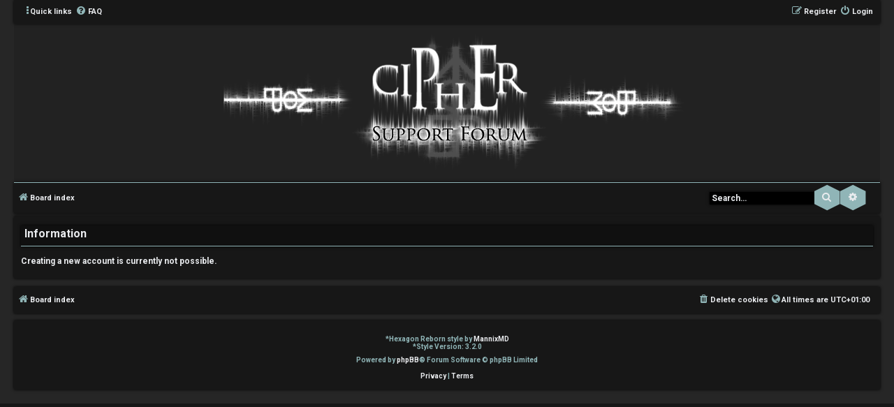

--- FILE ---
content_type: text/html; charset=UTF-8
request_url: http://gamemastertips.com/forum/ucp.php?mode=register&sid=63d3ae974da3f17fd3f7724a5a533638
body_size: 3604
content:
	<!DOCTYPE html>
<html dir="ltr" lang="en-gb">
<head>
<meta charset="utf-8" />
<meta http-equiv="X-UA-Compatible" content="IE=edge">
<meta name="viewport" content="width=device-width, initial-scale=1" />
<!-- Chrome, Firefox OS and Opera -->
<meta name="theme-color" content="#171717">
<!-- Windows Phone -->
<meta name="msapplication-navbutton-color" content="#171717">
<!-- iOS Safari -->
<meta name="apple-mobile-web-app-status-bar-style" content="#171717">

<title>Cipher - User Control Panel - Information</title>



<!--
	phpBB style name: HexagonReborn
	Based on style:   prosilver (this is the default phpBB3 style)
	Original author:  Tom Beddard ( http://www.subBlue.com/ )
	Modified by:	  MannixMD @MannixMD
-->

<link href="./assets/css/font-awesome.min.css?assets_version=8" rel="stylesheet">
<link href="./styles/HexagonReborn/theme/stylesheet.css?assets_version=8" rel="stylesheet">
<link href="./styles/HexagonReborn/theme/css/hexagon.css" rel="stylesheet">
<link rel="stylesheet" href="//fonts.googleapis.com/css?family=Roboto:normal,bold" />





<!--[if lte IE 9]>
	<link href="./styles/HexagonReborn/theme/tweaks.css?assets_version=8" rel="stylesheet">
<![endif]-->





</head>
<!--
 Options: YES | NO
 Options: YES | NO
 Options: YES | NO
 Options: TOP | BOTTOM
 Options: LEFT | RIGHT
 Options: NAVIGATION | HEADBAR

-->

<body id="phpbb" class="nojs notouch section-ucp ltr ">
	
<div id="wrap" class="wrap">

<div id="myNav" class="overlay">
  <a href="javascript:void(0)" class="closebtn" onclick="closeNav()">&times;</a>
  <div class="overlay-content">
  <ul role="menu">
			<li class="rightside responsive-hide"  data-skip-responsive="true">
			<a href="./ucp.php?mode=login&amp;redirect=ucp.php%3Fmode%3Dregister&amp;sid=f38e0643f4592aa7c1d00034e6ba9e54" title="Login" accesskey="x" role="menuitem">
				<i class="icon fa-power-off fa-fw" aria-hidden="true"></i><span>Login</span>
			</a>
		</li>
					<li class="rightside responsive-hide" data-skip-responsive="true">
				<a href="./ucp.php?mode=register&amp;sid=f38e0643f4592aa7c1d00034e6ba9e54" role="menuitem">
					<i class="icon fa-pencil-square-o  fa-fw" aria-hidden="true"></i><span>Register</span>
				</a>
			</li>
																			
																									<li>
								<a href="./search.php?search_id=unanswered&amp;sid=f38e0643f4592aa7c1d00034e6ba9e54" role="menuitem">
									<i class="icon fa-file-o fa-fw icon-gray" aria-hidden="true"></i><span>Unanswered topics</span>
								</a>
							</li>
							<li>
								<a href="./search.php?search_id=active_topics&amp;sid=f38e0643f4592aa7c1d00034e6ba9e54" role="menuitem">
									<i class="icon fa-file-o fa-fw icon-blue" aria-hidden="true"></i><span>Active topics</span>
								</a>
							</li>
							<li>
								<a href="./search.php?sid=f38e0643f4592aa7c1d00034e6ba9e54" role="menuitem">
									<i class="icon fa-search fa-fw" aria-hidden="true"></i><span>Search</span>
								</a>
							</li>
							<li data-skip-responsive="true">
			<a href="/forum/app.php/help/faq?sid=f38e0643f4592aa7c1d00034e6ba9e54" rel="help" title="Frequently Asked Questions" role="menuitem">
				<i class="icon fa-question-circle fa-fw" aria-hidden="true"></i><span>FAQ</span>
			</a>
		</li>
				
										  </ul>
  </div>
</div>

	<ul id="nav-main" class="nav-main linklist" role="menubar">
<li class="responsive-show" style="display:none; position:absolute;" onclick="openNav()"><i class="icon fa-ellipsis-v fa-fw" aria-hidden="true"></i></li>
		<li id="quick-links" class="quick-links dropdown-container responsive-menu responsive-hide" data-skip-responsive="true">
			<a href="#" class="dropdown-trigger">
				<i class="icon fa-ellipsis-v" aria-hidden="true"></i><span>Quick links</span>
			</a>
			<div class="dropdown">
				<div class="pointer"><div class="pointer-inner"></div></div>
				<ul class="dropdown-contents" role="menu">
					
											<li class="separator"></li>
																									<li>
								<a href="./search.php?search_id=unanswered&amp;sid=f38e0643f4592aa7c1d00034e6ba9e54" role="menuitem">
									<i class="icon fa-file-o fa-fw icon-gray" aria-hidden="true"></i><span>Unanswered topics</span>
								</a>
							</li>
							<li>
								<a href="./search.php?search_id=active_topics&amp;sid=f38e0643f4592aa7c1d00034e6ba9e54" role="menuitem">
									<i class="icon fa-file-o fa-fw icon-blue" aria-hidden="true"></i><span>Active topics</span>
								</a>
							</li>
							<li class="separator"></li>
							<li>
								<a href="./search.php?sid=f38e0643f4592aa7c1d00034e6ba9e54" role="menuitem">
									<i class="icon fa-search fa-fw" aria-hidden="true"></i><span>Search</span>
								</a>
							</li>
					
										<li class="separator"></li>

									</ul>
			</div>
		</li>

				<li class="responsive-hide" data-skip-responsive="true">
			<a href="/forum/app.php/help/faq?sid=f38e0643f4592aa7c1d00034e6ba9e54" rel="help" title="Frequently Asked Questions" role="menuitem">
				<i class="icon fa-question-circle fa-fw" aria-hidden="true"></i><span>FAQ</span>
			</a>
		</li>
						
			<li class="rightside"  data-skip-responsive="true" style="display:block;">
			<a href="./ucp.php?mode=login&amp;redirect=ucp.php%3Fmode%3Dregister&amp;sid=f38e0643f4592aa7c1d00034e6ba9e54" title="Login" accesskey="x" role="menuitem">
				<i class="icon fa-power-off fa-fw" aria-hidden="true"></i><span class="responsive-hide">Login</span>
			</a>
		</li>
					<li class="rightside" data-skip-responsive="true" style="display:block;">
				<a href="./ucp.php?mode=register&amp;sid=f38e0643f4592aa7c1d00034e6ba9e54" role="menuitem">
					<i class="icon fa-pencil-square-o  fa-fw" aria-hidden="true"></i><span class="responsive-hide">Register</span>
				</a>
			</li>
						</ul>	<a id="top" class="top-anchor" accesskey="t"></a>
	
	<div id="page-header">
		<div class="headerbar" role="banner">
	
							<div class="inner">

			<div id="site-description" class="site-description">
				<a id="logo" class="logo" href="./index.php?sid=f38e0643f4592aa7c1d00034e6ba9e54" title="Board index">
					<span class="site_logo"></span>
				</a>				<h1>Cipher</h1>
				<p class="site-des">Official Support Forum</p>
				<p class="skiplink"><a href="#start_here">Skip to content</a></p>
			</div>
			
			</div>
						
		</div>
		
				
	<ul id="nav-breadcrumbs" class="nav-breadcrumbs linklist navlinks" role="menubar">
								<li class="breadcrumbs" itemscope itemtype="http://schema.org/BreadcrumbList">
										<span class="crumb"  itemtype="http://schema.org/ListItem" itemprop="itemListElement" itemscope><a href="./index.php?sid=f38e0643f4592aa7c1d00034e6ba9e54" itemtype="https://schema.org/Thing" itemscope itemprop="item" accesskey="h" data-navbar-reference="index"><i class="icon fa-home fa-fw"></i><span itemprop="name">Board index</span></a><meta itemprop="position" content="1" /></span>

								</li>
		
		
					
				<li id="search-box" class="search-box search-header search-box-headbar">
				<form action="./search.php?sid=f38e0643f4592aa7c1d00034e6ba9e54" method="get" id="search">
				<fieldset>
					<input name="keywords" id="keywords" type="search" maxlength="128" title="Search for keywords" class="inputbox search tiny" size="20" value="" placeholder="Search…" />
					<button class="button button-search" type="submit" title="Search">
						<i class="icon fa-search fa-fw" aria-hidden="true"></i><span class="sr-only">Search</span>
					</button>
					<a href="./search.php?sid=f38e0643f4592aa7c1d00034e6ba9e54" class="button button-search-end" title="Advanced search">
						<i class="icon fa-cog fa-fw" aria-hidden="true"></i><span class="sr-only">Advanced search</span>
					</a>
					<input type="hidden" name="sid" value="f38e0643f4592aa7c1d00034e6ba9e54" />

				</fieldset>
				</form>
			</li>
													<li class="rightside responsive-search">
				<a href="./search.php?sid=f38e0643f4592aa7c1d00034e6ba9e54" title="View the advanced search options" role="menuitem">
					<i class="icon fa-search fa-fw" aria-hidden="true"></i><span class="sr-only">Search</span>
				</a>
			</li>
			</ul>			   	</div>

	
	<a id="start_here" class="anchor"></a>

	<div id="page-body" class="page-body" role="main">
	
		
		
<div class="panel" id="message">
	<div class="inner">
	<h2 class="message-title">Information</h2>
	<p>Creating a new account is currently not possible.</p>
		</div>
</div>

				
	</div>	
	
<div id="page-footer" class="page-footer" role="contentinfo">
	<div class="navbar" role="navigation">
	<div class="inner">

	<ul id="nav-footer" class="nav-footer linklist" role="menubar">
		<li class="breadcrumbs">
									<span class="crumb"><a href="./index.php?sid=f38e0643f4592aa7c1d00034e6ba9e54" data-navbar-reference="index"><i class="icon fa-home fa-fw" aria-hidden="true"></i><span>Board index</span></a></span>					</li>
		
				<li class="rightside"><span class="icon fa-globe"></span>All times are <span title="UTC+1">UTC+01:00</span></li>
							<li class="rightside">
				<a href="./ucp.php?mode=delete_cookies&amp;sid=f38e0643f4592aa7c1d00034e6ba9e54" data-ajax="true" data-refresh="true" role="menuitem">
					<i class="icon fa-trash fa-fw" aria-hidden="true"></i><span>Delete cookies</span>
				</a>
			</li>
														</ul>

	</div>
</div>

	<div class="copyright">
				<br><strong><span>*</span>Hexagon Reborn style by <a href="https://twitter.com/MannixMD">MannixMD</a></strong>	
		<br><strong><span>*</span>Style Version: 3.2.0</strong>	
		<p class="footer-row">
			<span class="footer-copyright">Powered by <a href="https://www.phpbb.com/">phpBB</a>&reg; Forum Software &copy; phpBB Limited</span>
		</p>
						<p class="footer-row" role="menu">
			<a class="footer-link" href="./ucp.php?mode=privacy&amp;sid=f38e0643f4592aa7c1d00034e6ba9e54" title="Privacy" role="menuitem">
				<span class="footer-link-text">Privacy</span>
			</a>
			|
			<a class="footer-link" href="./ucp.php?mode=terms&amp;sid=f38e0643f4592aa7c1d00034e6ba9e54" title="Terms" role="menuitem">
				<span class="footer-link-text">Terms</span>
			</a>
		</p>
					</div>

	<div id="darkenwrapper" class="darkenwrapper" data-ajax-error-title="AJAX error" data-ajax-error-text="Something went wrong when processing your request." data-ajax-error-text-abort="User aborted request." data-ajax-error-text-timeout="Your request timed out; please try again." data-ajax-error-text-parsererror="Something went wrong with the request and the server returned an invalid reply.">
		<div id="darken" class="darken">&nbsp;</div>
	</div>

	<div id="phpbb_alert" class="phpbb_alert" data-l-err="Error" data-l-timeout-processing-req="Request timed out.">
		<a href="#" class="alert_close">
			<i class="icon fa-times-circle fa-fw" aria-hidden="true"></i>
		</a>
		<h3 class="alert_title">&nbsp;</h3><p class="alert_text"></p>
	</div>
	<div id="phpbb_confirm" class="phpbb_alert">
		<a href="#" class="alert_close">
			<i class="icon fa-times-circle fa-fw" aria-hidden="true"></i>
		</a>
		<div class="alert_text"></div>
	</div>
</div>

</div>	  


<div>
	<a id="bottom" class="anchor" accesskey="z"></a>
	</div>

<script src="./assets/javascript/jquery-3.5.1.min.js?assets_version=8"></script>
<script src="./assets/javascript/core.js?assets_version=8"></script>

<script>
function openNav() {
    document.getElementById("myNav").style.width = "100%";
}

function closeNav() {
    document.getElementById("myNav").style.width = "0%";
}
</script>
<script>
function openJumpbox() {
    document.getElementById("jumpbox-responsive").style.width = "100%";
}

function closeJumpbox() {
    document.getElementById("jumpbox-responsive").style.width = "0%";
}
</script>






<script src="./styles/HexagonReborn/template/forum_fn.js?assets_version=8"></script>
<script src="./styles/prosilver/template/ajax.js?assets_version=8"></script>
<script src="./styles/HexagonReborn/template/jquery.cookie.js?assets_version=8"></script>
<script src="./styles/HexagonReborn/template/colorpicker.js?assets_version=8"></script>



</body>
</html>


--- FILE ---
content_type: text/javascript
request_url: http://gamemastertips.com/forum/styles/HexagonReborn/template/colorpicker.js?assets_version=8
body_size: 86537
content:

// COOKIES
	// Switch state
	var colorswitch = $.cookie('colorpickerHexagonReborn');
	
	// Set the user's selection
	function injectStyles(rule) {
  var div = $("<div />", {
    html: '&shy;<style>' + rule + '</style>'
  }).appendTo("body");    
}
	if (colorswitch == 'green') {
		
injectStyles('a:hover,a:focus,a:active{color: #00de1f;}');
injectStyles('.button:before {color: #00de1f;}');
injectStyles('ul.navlinks {border-top: 1px solid #00de1f;}');
injectStyles('.minitabs .tab > a:hover {background-color: #00de1f;}');
injectStyles('.attach-image img {border-color: #00de1f !important;}');
injectStyles('dd input, dd textarea {border: 1px solid #00de1f;}');
injectStyles('.icon, .button .icon, blockquote cite:before, .uncited:before {color: #00de1f;}');
injectStyles('.dropdown-contents a:hover {color: #00de1f;}');
injectStyles('.profile-left {border-color: #00de1f;}');
injectStyles('@media (max-width: 700px){.inputbox {border: 1px solid #00de1f;}}');
injectStyles('.smiley-box:hover {border: 1px dashed #00de1f;}');
injectStyles('@media (max-width: 700px){.smiley-box {border: 1px dashed #00de1f;}}');
injectStyles('a.responsive-tab-link.dropdown-toggle:active{border: 1px solid #00de1f;}');
injectStyles('a.responsive-tab-link.dropdown-toggle:hover{border: 1px solid #00de1f;}');
injectStyles('.header{border-bottom: 4px solid #00de1f;}');
injectStyles('.global_unread:before,.global_unread_mine:before,.announce_unread:before,.announce_unread_mine:before,.sticky_unread:before,.sticky_unread_mine:before {color: #00de1f;}');
injectStyles('.global_unread_locked:before,.global_unread_locked_mine:before,.announce_unread_locked:before,.announce_unread_locked_mine:before,.forum_unread_locked:before,.topic_unread_locked:before,.topic_unread_locked_mine:before {color: #00de1f;}');
injectStyles('.forum_link:before {color: #00de1f;}');
injectStyles('.forum_unread:before,.forum_unread_subforum:before,.topic_unread:before,.topic_unread_mine:before {color: #00de1f;}');
injectStyles('.sticky_unread_locked:before,.sticky_unread_locked_mine:before {color: #00de1f;}');
injectStyles('.topic_unread_hot:before,.topic_unread_hot_mine:before {color: #00de1f;}');
injectStyles('.pm_unread:before {color: #00de1f;}');
injectStyles('.forum_read_subforum:after{color: #00de1f;}');
injectStyles('.forum_read_locked:after,.global_read_locked:after,.global_read_locked_mine:after,.announce_read_locked:after,.announce_read_locked_mine:after,.sticky_read_locked:after,.sticky_read_locked_mine:after,.topic_read_locked:after,.topic_read_locked_mine:after{color: #00de1f;}');
injectStyles('.dropdown-contents a:hover {color: #00de1f;}');
injectStyles('h3 {border-color: #00de1f;}');
injectStyles('hr {border-color: #00de1f;}');
injectStyles('a:hover {color: #00de1f;}');
injectStyles('.forumbg .header a:hover, .forabg .header a:hover, th a:hover {color: #00de1f;}');
injectStyles('.postlink {border-bottom-color: #00de1f;color: #00de1f;}');
injectStyles('.top i {color: #00de1f;}');
injectStyles('.arrow-left:hover, .arrow-right:hover {color: #00de1f;}');
injectStyles('.wrap {border-color: #00de1f;}');
injectStyles('table.table1 tbody th {border-bottom-color: #00de1f;}');
injectStyles('dl.details dt {color: #00de1f;}');
injectStyles('.sep {color: #00de1f;}');
injectStyles('.icon.icon-red, a:hover .icon.icon-red{color: #00de1f;}');
injectStyles('.icon.icon-black, a:hover .icon.icon-black{color: #00de1f;}');
injectStyles('.jumpbox .dropdown li {border-top-color: #00de1f;}');
injectStyles('.jumpbox-cat-link:hover {background-color: #00de1f;}');
injectStyles('.jumpbox .dropdown .pointer-inner {border-color: #00de1f transparent;}');
injectStyles('.copyright {color: #00de1f;}');
injectStyles('div.rules {background-color: #00de1f;}');
injectStyles('ul.topiclist dd {border-left-color: #00de1f;}');
injectStyles('li.row strong {color: #00de1f;}');
injectStyles('.rtl li.row:hover dd {border-right-color: #00de1f;}');
injectStyles('.content h2, .panel h2 {border-bottom-color: #00de1f;}');
injectStyles('dl.faq dt {color: #00de1f;}');
injectStyles('.posthilit {background-color: #00de1f;}');
injectStyles('.signature {border-top-color: #00de1f;}');
injectStyles('.notice {border-top-color:  #00de1f;}');
injectStyles('blockquote {border-color: #00de1f;}');
injectStyles('.codebox {border-color: #00de1f;}');
injectStyles('.attachbox {border-color: #00de1f;}');
injectStyles('dl.thumbnail img {border-color: #00de1f;}');
injectStyles('dl.thumbnail dt a:hover img {border-color: #00de1f;}');
injectStyles('fieldset.polls dl {border-top-color: #00de1f;}');
injectStyles('fieldset.polls dl.voted {color: #00de1f;}');
injectStyles('.pollbar1 {background-color: #00de1f;}');
injectStyles('.postprofile {border-color: #00de1f;}');
injectStyles('.pm .postprofile {border-color: #00de1f;}');
injectStyles('.postprofile strong {color: #00de1f;}');
injectStyles('.online {border-right: 5px solid #00de1f;}');
injectStyles('.button:hover,.button:focus ,.button:active{text-shadow: 0px 0px 10px #00de1f;}');
injectStyles('.button-search:hover,.button-search-end:hover {border-color: #00de1f;}');
injectStyles('.pagination li.ellipsis span {color: #00de1f;}');
injectStyles('.panel-container h3, .panel-container hr, .cp-menu hr {border-color: #00de1f;}');
injectStyles('.cp-main .pm-message {border-color: #00de1f;}');
injectStyles('.tabs .tab > a:hover {background: #00de1f;}');
injectStyles('.tabs .activetab > a,.tabs .activetab > a:hover {background-color: #00de1f;border-color: #00de1f;}');
injectStyles('.minitabs .activetab > a,.minitabs .activetab > a:hover {background-color: #00de1f;}');
injectStyles('.responsive-tab .responsive-tab-link:before {border-color: #00de1f;}');
injectStyles('.responsive-tab .responsive-tab-link:hover:before {border-color: #00de1f;}');
injectStyles('.rtl .navigation a {background: #00de1f;}');
injectStyles('.navigation a:hover {background: #00de1f;}');
injectStyles('.navigation .active-subsection a {background: #00de1f !important;}');
injectStyles('.gallery label {border-color: #00de1f;}');
injectStyles('select {border-color: #00de1f;color: #00de1f;}');
injectStyles('fieldset dl:hover dt label {color: #00de1f;}');
injectStyles('.inputbox:hover {box-shadow: 0 0 4px #00de1f;}');
injectStyles('.inputbox:focus {box-shadow: 0 0 4px #00de1f;}');
injectStyles('a.button1, input.button1, input.button3, a.button2, input.button2 {background-color: #00de1f;}');
injectStyles('a.button1, input.button1 {border-color: #00de1f;}');
injectStyles('a.button2, input.button2, input.button3 {border-color: #00de1f;}');
injectStyles('a.button1:hover, input.button1:hover, a.button2:hover, input.button2:hover, input.button3:hover {color: #00de1f;}');
injectStyles('input.button1:focus, input.button2:focus, input.button3:focus {border-color: #00de1f;}');
injectStyles('.phpbb_alert {border-color: #00de1f;}');
injectStyles('.dropdown-extended ul li {border-top-color: #00de1f;}');
injectStyles('.dropdown-extended ul li:hover {color: #00de1f;}');
injectStyles('.dropdown-extended .header, .dropdown-extended .footer {border-color: #00de1f;}');
injectStyles('.dropdown .pointer-inner {border-color: #00de1f transparent;}');
injectStyles('.dropdown-extended .pointer-inner {border-color: #00de1f transparent;}');
injectStyles('.dropdown .dropdown-contents {border-top: 2px solid #00de1f;}');
injectStyles('.dropdown-up .dropdown-contents {border-color: #00de1f;}');
injectStyles('.dropdown li, .dropdown li li {border-color: #00de1f;}');
injectStyles('.dropdown li.separator {border-color: #00de1f;}');
injectStyles('.badge {background-color: #00de1f;}');
injectStyles('.badge:before {border-bottom: 7.22px solid #00de1f;}');
injectStyles('.badge:after {border-top: 7.22px solid #00de1f;}');
injectStyles('.pagination li.active span {color: #00de1f;}');
injectStyles('.pagination .button {background-color: #00de1f;}');
injectStyles('.pagination .button:hover, .pagination .button:focus, .pagination .button:active {background-color: #00de1f;}');
injectStyles('.pagination .button:before {border-bottom: 9.24px solid #00de1f;}');
injectStyles('.pagination .button:after {border-top: 9.24px solid #00de1f;}');
injectStyles('.row .pagination li a {background-color: #00de1f;}');
injectStyles('.row .pagination li a:before {border-bottom: 6.35px solid #00de1f;}');
injectStyles('.row .pagination li a:after {border-top: 6.35px solid #00de1f;}');
injectStyles('.custombbcode {background-color: #00de1f;}');
injectStyles('.custombbcode:hover {background-color: #00de1f; box-shadow: 0 0 4px #00de1f;}');
injectStyles('.collapse-btn:hover, .collapse-btn:focus { box-shadow: 0 0 20px 3px #00de1f;}');
injectStyles('.collapse-show {background-color: #00de1f;}');
injectStyles('.collapse-show:before {border-bottom: 5.22px solid #00de1f;}');
injectStyles('.collapse-show:after {border-top: 5.22px solid #00de1f;}');
injectStyles('.collapse-btn:hover {background-color: #00de1f;}');
injectStyles('.postlink:visited { color: #51d363; }');
injectStyles('.icon.icon-orange, a:hover .icon.icon-orange { color: #00ff24; }');
injectStyles('.jumpbox-cat-link { background-color: #00bc1a; }');
injectStyles('.pollbar2 { background-color: #06f227; }');
injectStyles('.pollbar3 { background-color: #08ef28; }');
injectStyles('.pollbar4 { background-color: #07cc23; }');
injectStyles('.pollbar5 { background-color: #08c422; }');
injectStyles('.contact-icon:before {color: #00de1f;}');
injectStyles('.site_logo { background-image: url(styles/HexagonReborn/theme/images/logogreen.png); }');
injectStyles('@media (max-width: 700px){ .logo { background-image: url(styles/HexagonReborn/theme/images/logo-green-med.png); }}');
injectStyles('.loading_indicator { background-image: url(styles/HexagonReborn/theme/images/loadinggreen.gif); }');	
    };
if (colorswitch == 'blue') {
		
injectStyles('a:hover,a:focus,a:active{color: #0092de;}');
injectStyles('.button:before {color: #0092de;}');
injectStyles('ul.navlinks {border-top: 1px solid #0092de;}');
injectStyles('.minitabs .tab > a:hover {background-color: #0092de;}');
injectStyles('.attach-image img {border-color: #0092de !important;}');
injectStyles('dd input, dd textarea {border: 1px solid #0092de;}');
injectStyles('.icon, .button .icon, blockquote cite:before, .uncited:before {color: #0092de;}');
injectStyles('.dropdown-contents a:hover {color: #0092de;}');
injectStyles('.profile-left {border-color: #0092de;}');
injectStyles('@media (max-width: 700px){.inputbox {border: 1px solid #0092de;}}');
injectStyles('.smiley-box:hover {border: 1px dashed #0092de;}');
injectStyles('@media (max-width: 700px){.smiley-box {border: 1px dashed #0092de;}}');
injectStyles('a.responsive-tab-link.dropdown-toggle:active{border: 1px solid #0092de;}');
injectStyles('a.responsive-tab-link.dropdown-toggle:hover{border: 1px solid #0092de;}');
injectStyles('.header{border-bottom: 4px solid #0092de;}');
injectStyles('.global_unread:before,.global_unread_mine:before,.announce_unread:before,.announce_unread_mine:before,.sticky_unread:before,.sticky_unread_mine:before {color: #0092de;}');
injectStyles('.global_unread_locked:before,.global_unread_locked_mine:before,.announce_unread_locked:before,.announce_unread_locked_mine:before,.forum_unread_locked:before,.topic_unread_locked:before,.topic_unread_locked_mine:before {color: #0092de;}');
injectStyles('.forum_link:before {color: #0092de;}');
injectStyles('.forum_unread:before,.forum_unread_subforum:before,.topic_unread:before,.topic_unread_mine:before {color: #0092de;}');
injectStyles('.sticky_unread_locked:before,.sticky_unread_locked_mine:before {color: #0092de;}');
injectStyles('.topic_unread_hot:before,.topic_unread_hot_mine:before {color: #0092de;}');
injectStyles('.pm_unread:before {color: #0092de;}');
injectStyles('.forum_read_subforum:after{color: #0092de;}');
injectStyles('.forum_read_locked:after,.global_read_locked:after,.global_read_locked_mine:after,.announce_read_locked:after,.announce_read_locked_mine:after,.sticky_read_locked:after,.sticky_read_locked_mine:after,.topic_read_locked:after,.topic_read_locked_mine:after{color: #0092de;}');
injectStyles('.dropdown-contents a:hover {color: #0092de;}');
injectStyles('h3 {border-color: #0092de;}');
injectStyles('hr {border-color: #0092de;}');
injectStyles('a:hover {color: #0092de;}');
injectStyles('.forumbg .header a:hover, .forabg .header a:hover, th a:hover {color: #0092de;}');
injectStyles('.postlink {border-bottom-color: #0092de;color: #0092de;}');
injectStyles('.top i {color: #0092de;}');
injectStyles('.arrow-left:hover, .arrow-right:hover {color: #0092de;}');
injectStyles('.wrap {border-color: #0092de;}');
injectStyles('table.table1 tbody th {border-bottom-color: #0092de;}');
injectStyles('dl.details dt {color: #0092de;}');
injectStyles('.sep {color: #0092de;}');
injectStyles('.icon.icon-red, a:hover .icon.icon-red{color: #0092de;}');
injectStyles('.icon.icon-black, a:hover .icon.icon-black{color: #0092de;}');
injectStyles('.jumpbox .dropdown li {border-top-color: #0092de;}');
injectStyles('.jumpbox-cat-link:hover {background-color: #0092de;}');
injectStyles('.jumpbox .dropdown .pointer-inner {border-color: #0092de transparent;}');
injectStyles('.copyright {color: #0092de;}');
injectStyles('div.rules {background-color: #0092de;}');
injectStyles('ul.topiclist dd {border-left-color: #0092de;}');
injectStyles('li.row strong {color: #0092de;}');
injectStyles('.rtl li.row:hover dd {border-right-color: #0092de;}');
injectStyles('.content h2, .panel h2 {border-bottom-color: #0092de;}');
injectStyles('dl.faq dt {color: #0092de;}');
injectStyles('.posthilit {background-color: #0092de;}');
injectStyles('.signature {border-top-color: #0092de;}');
injectStyles('.notice {border-top-color:  #0092de;}');
injectStyles('blockquote {border-color: #0092de;}');
injectStyles('.codebox {border-color: #0092de;}');
injectStyles('.attachbox {border-color: #0092de;}');
injectStyles('dl.thumbnail img {border-color: #0092de;}');
injectStyles('dl.thumbnail dt a:hover img {border-color: #0092de;}');
injectStyles('fieldset.polls dl {border-top-color: #0092de;}');
injectStyles('fieldset.polls dl.voted {color: #0092de;}');
injectStyles('.pollbar1 {background-color: #0092de;}');
injectStyles('.postprofile {border-color: #0092de;}');
injectStyles('.pm .postprofile {border-color: #0092de;}');
injectStyles('.postprofile strong {color: #0092de;}');
injectStyles('.online {border-right: 5px solid #0092de;}');
injectStyles('.button:hover,.button:focus ,.button:active{text-shadow: 0px 0px 10px #0092de;}');
injectStyles('.button-search:hover,.button-search-end:hover {border-color: #0092de;}');
injectStyles('.pagination li.ellipsis span {color: #0092de;}');
injectStyles('.panel-container h3, .panel-container hr, .cp-menu hr {border-color: #0092de;}');
injectStyles('.cp-main .pm-message {border-color: #0092de;}');
injectStyles('.tabs .tab > a:hover {background: #0092de;}');
injectStyles('.tabs .activetab > a,.tabs .activetab > a:hover {background-color: #0092de;border-color: #0092de;}');
injectStyles('.minitabs .activetab > a,.minitabs .activetab > a:hover {background-color: #0092de;}');
injectStyles('.responsive-tab .responsive-tab-link:before {border-color: #0092de;}');
injectStyles('.responsive-tab .responsive-tab-link:hover:before {border-color: #0092de;}');
injectStyles('.rtl .navigation a {background: #0092de;}');
injectStyles('.navigation a:hover {background: #0092de;}');
injectStyles('.navigation .active-subsection a {background: #0092de !important;}');
injectStyles('.gallery label {border-color: #0092de;}');
injectStyles('select {border-color: #0092de;color: #0092de;}');
injectStyles('fieldset dl:hover dt label {color: #0092de;}');
injectStyles('.inputbox:hover {box-shadow: 0 0 4px #0092de;}');
injectStyles('.inputbox:focus {box-shadow: 0 0 4px #0092de;}');
injectStyles('a.button1, input.button1, input.button3, a.button2, input.button2 {background-color: #0092de;}');
injectStyles('a.button1, input.button1 {border-color: #0092de;}');
injectStyles('a.button2, input.button2, input.button3 {border-color: #0092de;}');
injectStyles('a.button1:hover, input.button1:hover, a.button2:hover, input.button2:hover, input.button3:hover {color: #0092de;}');
injectStyles('input.button1:focus, input.button2:focus, input.button3:focus {border-color: #0092de;}');
injectStyles('.phpbb_alert {border-color: #0092de;}');
injectStyles('.dropdown-extended ul li {border-top-color: #0092de;}');
injectStyles('.dropdown-extended ul li:hover {color: #0092de;}');
injectStyles('.dropdown-extended .header, .dropdown-extended .footer {border-color: #0092de;}');
injectStyles('.dropdown .pointer-inner {border-color: #0092de transparent;}');
injectStyles('.dropdown-extended .pointer-inner {border-color: #0092de transparent;}');
injectStyles('.dropdown .dropdown-contents {border-top: 2px solid #0092de;}');
injectStyles('.dropdown-up .dropdown-contents {border-color: #0092de;}');
injectStyles('.dropdown li, .dropdown li li {border-color: #0092de;}');
injectStyles('.dropdown li.separator {border-color: #0092de;}');
injectStyles('.badge {background-color: #0092de;}');
injectStyles('.badge:before {border-bottom: 7.22px solid #0092de;}');
injectStyles('.badge:after {border-top: 7.22px solid #0092de;}');
injectStyles('.pagination li.active span {color: #0092de;}');
injectStyles('.pagination .button {background-color: #0092de;}');
injectStyles('.pagination .button:hover, .pagination .button:focus, .pagination .button:active {background-color: #0092de;}');
injectStyles('.pagination .button:before {border-bottom: 9.24px solid #0092de;}');
injectStyles('.pagination .button:after {border-top: 9.24px solid #0092de;}');
injectStyles('.row .pagination li a {background-color: #0092de;}');
injectStyles('.row .pagination li a:before {border-bottom: 6.35px solid #0092de;}');
injectStyles('.row .pagination li a:after {border-top: 6.35px solid #0092de;}');
injectStyles('.custombbcode {background-color: #0092de;}');
injectStyles('.custombbcode:hover {background-color: #0092de; box-shadow: 0 0 4px #0092de;}');
injectStyles('.collapse-btn:hover, .collapse-btn:focus { box-shadow: 0 0 20px 3px #0092de;}');
injectStyles('.collapse-show {background-color: #0092de;}');
injectStyles('.collapse-show:before {border-bottom: 5.22px solid #0092de;}');
injectStyles('.collapse-show:after {border-top: 5.22px solid #0092de;}');
injectStyles('.collapse-btn:hover {background-color: #0092de;}');
injectStyles('.postlink:visited { color: #51a7d3; }');
injectStyles('.icon.icon-orange, a:hover .icon.icon-orange { color: #00a7fe; }');
injectStyles('.jumpbox-cat-link { background-color: #00a4bd; }');
injectStyles('.pollbar2 { background-color: #06a2f3; }');
injectStyles('.pollbar3 { background-color: #079fee; }');
injectStyles('.pollbar4 { background-color: #0789cd; }');
injectStyles('.pollbar5 { background-color: #0884c5; }');
injectStyles('.contact-icon:before {color: #0092de;}');
injectStyles('.site_logo { background-image: url(styles/HexagonReborn/theme/images/logoblue.png); }');
injectStyles('@media (max-width: 700px){ .logo { background-image: url(styles/HexagonReborn/theme/images/logo-blue-med.png); }}');
injectStyles('.loading_indicator { background-image: url(styles/HexagonReborn/theme/images/loadingblue.gif); }');		
    };	
if (colorswitch == 'cyan') {
		
injectStyles('a:hover,a:focus,a:active{color: #00c1de;}');
injectStyles('.button:before {color: #00c1de;}');
injectStyles('ul.navlinks {border-top: 1px solid #00c1de;}');
injectStyles('.minitabs .tab > a:hover {background-color: #00c1de;}');
injectStyles('.attach-image img {border-color: #00c1de !important;}');
injectStyles('dd input, dd textarea {border: 1px solid #00c1de;}');
injectStyles('.icon, .button .icon, blockquote cite:before, .uncited:before {color: #00c1de;}');
injectStyles('.dropdown-contents a:hover {color: #00c1de;}');
injectStyles('.profile-left {border-color: #00c1de;}');
injectStyles('@media (max-width: 700px){.inputbox {border: 1px solid #00c1de;}}');
injectStyles('.smiley-box:hover {border: 1px dashed #00c1de;}');
injectStyles('@media (max-width: 700px){.smiley-box {border: 1px dashed #00c1de;}}');
injectStyles('a.responsive-tab-link.dropdown-toggle:active{border: 1px solid #00c1de;}');
injectStyles('a.responsive-tab-link.dropdown-toggle:hover{border: 1px solid #00c1de;}');
injectStyles('.header{border-bottom: 4px solid #00c1de;}');
injectStyles('.global_unread:before,.global_unread_mine:before,.announce_unread:before,.announce_unread_mine:before,.sticky_unread:before,.sticky_unread_mine:before {color: #00c1de;}');
injectStyles('.global_unread_locked:before,.global_unread_locked_mine:before,.announce_unread_locked:before,.announce_unread_locked_mine:before,.forum_unread_locked:before,.topic_unread_locked:before,.topic_unread_locked_mine:before {color: #00c1de;}');
injectStyles('.forum_link:before {color: #00c1de;}');
injectStyles('.forum_unread:before,.forum_unread_subforum:before,.topic_unread:before,.topic_unread_mine:before {color: #00c1de;}');
injectStyles('.sticky_unread_locked:before,.sticky_unread_locked_mine:before {color: #00c1de;}');
injectStyles('.topic_unread_hot:before,.topic_unread_hot_mine:before {color: #00c1de;}');
injectStyles('.pm_unread:before {color: #00c1de;}');
injectStyles('.forum_read_subforum:after{color: #00c1de;}');
injectStyles('.forum_read_locked:after,.global_read_locked:after,.global_read_locked_mine:after,.announce_read_locked:after,.announce_read_locked_mine:after,.sticky_read_locked:after,.sticky_read_locked_mine:after,.topic_read_locked:after,.topic_read_locked_mine:after{color: #00c1de;}');
injectStyles('.dropdown-contents a:hover {color: #00c1de;}');
injectStyles('h3 {border-color: #00c1de;}');
injectStyles('hr {border-color: #00c1de;}');
injectStyles('a:hover {color: #00c1de;}');
injectStyles('.forumbg .header a:hover, .forabg .header a:hover, th a:hover {color: #00c1de;}');
injectStyles('.postlink {border-bottom-color: #00c1de;color: #00c1de;}');
injectStyles('.top i {color: #00c1de;}');
injectStyles('.arrow-left:hover, .arrow-right:hover {color: #00c1de;}');
injectStyles('.wrap {border-color: #00c1de;}');
injectStyles('table.table1 tbody th {border-bottom-color: #00c1de;}');
injectStyles('dl.details dt {color: #00c1de;}');
injectStyles('.sep {color: #00c1de;}');
injectStyles('.icon.icon-red, a:hover .icon.icon-red{color: #00c1de;}');
injectStyles('.icon.icon-black, a:hover .icon.icon-black{color: #00c1de;}');
injectStyles('.jumpbox .dropdown li {border-top-color: #00c1de;}');
injectStyles('.jumpbox-cat-link:hover {background-color: #00c1de;}');
injectStyles('.jumpbox .dropdown .pointer-inner {border-color: #00c1de transparent;}');
injectStyles('.copyright {color: #00c1de;}');
injectStyles('div.rules {background-color: #00c1de;}');
injectStyles('ul.topiclist dd {border-left-color: #00c1de;}');
injectStyles('li.row strong {color: #00c1de;}');
injectStyles('.rtl li.row:hover dd {border-right-color: #00c1de;}');
injectStyles('.content h2, .panel h2 {border-bottom-color: #00c1de;}');
injectStyles('dl.faq dt {color: #00c1de;}');
injectStyles('.posthilit {background-color: #00c1de;}');
injectStyles('.signature {border-top-color: #00c1de;}');
injectStyles('.notice {border-top-color:  #00c1de;}');
injectStyles('blockquote {border-color: #00c1de;}');
injectStyles('.codebox {border-color: #00c1de;}');
injectStyles('.attachbox {border-color: #00c1de;}');
injectStyles('dl.thumbnail img {border-color: #00c1de;}');
injectStyles('dl.thumbnail dt a:hover img {border-color: #00c1de;}');
injectStyles('fieldset.polls dl {border-top-color: #00c1de;}');
injectStyles('fieldset.polls dl.voted {color: #00c1de;}');
injectStyles('.pollbar1 {background-color: #00c1de;}');
injectStyles('.postprofile {border-color: #00c1de;}');
injectStyles('.pm .postprofile {border-color: #00c1de;}');
injectStyles('.postprofile strong {color: #00c1de;}');
injectStyles('.online {border-right: 5px solid #00c1de;}');
injectStyles('.button:hover,.button:focus ,.button:active{text-shadow: 0px 0px 10px #00c1de;}');
injectStyles('.button-search:hover,.button-search-end:hover {border-color: #00c1de;}');
injectStyles('.pagination li.ellipsis span {color: #00c1de;}');
injectStyles('.panel-container h3, .panel-container hr, .cp-menu hr {border-color: #00c1de;}');
injectStyles('.cp-main .pm-message {border-color: #00c1de;}');
injectStyles('.tabs .tab > a:hover {background: #00c1de;}');
injectStyles('.tabs .activetab > a,.tabs .activetab > a:hover {background-color: #00c1de;border-color: #00c1de;}');
injectStyles('.minitabs .activetab > a,.minitabs .activetab > a:hover {background-color: #00c1de;}');
injectStyles('.responsive-tab .responsive-tab-link:before {border-color: #00c1de;}');
injectStyles('.responsive-tab .responsive-tab-link:hover:before {border-color: #00c1de;}');
injectStyles('.rtl .navigation a {background: #00c1de;}');
injectStyles('.navigation a:hover {background: #00c1de;}');
injectStyles('.navigation .active-subsection a {background: #00c1de !important;}');
injectStyles('.gallery label {border-color: #00c1de;}');
injectStyles('select {border-color: #00c1de;color: #00c1de;}');
injectStyles('fieldset dl:hover dt label {color: #00c1de;}');
injectStyles('.inputbox:hover {box-shadow: 0 0 4px #00c1de;}');
injectStyles('.inputbox:focus {box-shadow: 0 0 4px #00c1de;}');
injectStyles('a.button1, input.button1, input.button3, a.button2, input.button2 {background-color: #00c1de;}');
injectStyles('a.button1, input.button1 {border-color: #00c1de;}');
injectStyles('a.button2, input.button2, input.button3 {border-color: #00c1de;}');
injectStyles('a.button1:hover, input.button1:hover, a.button2:hover, input.button2:hover, input.button3:hover {color: #00c1de;}');
injectStyles('input.button1:focus, input.button2:focus, input.button3:focus {border-color: #00c1de;}');
injectStyles('.phpbb_alert {border-color: #00c1de;}');
injectStyles('.dropdown-extended ul li {border-top-color: #00c1de;}');
injectStyles('.dropdown-extended ul li:hover {color: #00c1de;}');
injectStyles('.dropdown-extended .header, .dropdown-extended .footer {border-color: #00c1de;}');
injectStyles('.dropdown .pointer-inner {border-color: #00c1de transparent;}');
injectStyles('.dropdown-extended .pointer-inner {border-color: #00c1de transparent;}');
injectStyles('.dropdown .dropdown-contents {border-top: 2px solid #00c1de;}');
injectStyles('.dropdown-up .dropdown-contents {border-color: #00c1de;}');
injectStyles('.dropdown li, .dropdown li li {border-color: #00c1de;}');
injectStyles('.dropdown li.separator {border-color: #00c1de;}');
injectStyles('.badge {background-color: #00c1de;}');
injectStyles('.badge:before {border-bottom: 7.22px solid #00c1de;}');
injectStyles('.badge:after {border-top: 7.22px solid #00c1de;}');
injectStyles('.pagination li.active span {color: #00c1de;}');
injectStyles('.pagination .button {background-color: #00c1de;}');
injectStyles('.pagination .button:hover, .pagination .button:focus, .pagination .button:active {background-color: #00c1de;}');
injectStyles('.pagination .button:before {border-bottom: 9.24px solid #00c1de;}');
injectStyles('.pagination .button:after {border-top: 9.24px solid #00c1de;}');
injectStyles('.row .pagination li a {background-color: #00c1de;}');
injectStyles('.row .pagination li a:before {border-bottom: 6.35px solid #00c1de;}');
injectStyles('.row .pagination li a:after {border-top: 6.35px solid #00c1de;}');
injectStyles('.custombbcode {background-color: #00c1de;}');
injectStyles('.custombbcode:hover {background-color: #00c1de; box-shadow: 0 0 4px #00c1de;}');
injectStyles('.collapse-btn:hover, .collapse-btn:focus { box-shadow: 0 0 20px 3px #00c1de;}');
injectStyles('.collapse-show {background-color: #00c1de;}');
injectStyles('.collapse-show:before {border-bottom: 5.22px solid #00c1de;}');
injectStyles('.collapse-show:after {border-top: 5.22px solid #00c1de;}');
injectStyles('.collapse-btn:hover {background-color: #00c1de;}');
injectStyles('.postlink:visited { color: #51c1d2; }');
injectStyles('.icon.icon-orange, a:hover .icon.icon-orange { color: #01deff; }');
injectStyles('.jumpbox-cat-link { background-color: #00a4bd; }');
injectStyles('.pollbar2 { background-color: #06d4f3; }');
injectStyles('.pollbar3 { background-color: #07d0ee; }');
injectStyles('.pollbar4 { background-color: #07b2cc; }');
injectStyles('.pollbar5 { background-color: #08acc5; }');
injectStyles('.contact-icon:before {color: #00c1de;}');
injectStyles('@media (max-width: 700px){ .inputbox { border: 1px solid #00c1de; }}');
injectStyles('@media (max-width: 700px){ .smiley-box { border: 1px dashed #00c1de; }}');	
injectStyles('.site_logo { background-image: url(styles/HexagonReborn/theme/images/logocyan.png); }');
injectStyles('@media (max-width: 700px){ .logo { background-image: url(styles/HexagonReborn/theme/images/logo-cyan-med.png); }}');
injectStyles('.loading_indicator { background-image: url(styles/HexagonReborn/theme/images/loadingcyan.gif); }');	
    };	
if (colorswitch == 'violet') {
		
injectStyles('a:hover,a:focus,a:active{color: #7d00de;}');
injectStyles('.button:before {color: #7d00de;}');
injectStyles('ul.navlinks {border-top: 1px solid #7d00de;}');
injectStyles('.minitabs .tab > a:hover {background-color: #7d00de;}');
injectStyles('.attach-image img {border-color: #7d00de !important;}');
injectStyles('dd input, dd textarea {border: 1px solid #7d00de;}');
injectStyles('.icon, .button .icon, blockquote cite:before, .uncited:before {color: #7d00de;}');
injectStyles('.dropdown-contents a:hover {color: #7d00de;}');
injectStyles('.profile-left {border-color: #7d00de;}');
injectStyles('@media (max-width: 700px){.inputbox {border: 1px solid #7d00de;}}');
injectStyles('.smiley-box:hover {border: 1px dashed #7d00de;}');
injectStyles('@media (max-width: 700px){.smiley-box {border: 1px dashed #7d00de;}}');
injectStyles('a.responsive-tab-link.dropdown-toggle:active{border: 1px solid #7d00de;}');
injectStyles('a.responsive-tab-link.dropdown-toggle:hover{border: 1px solid #7d00de;}');
injectStyles('.header{border-bottom: 4px solid #7d00de;}');
injectStyles('.global_unread:before,.global_unread_mine:before,.announce_unread:before,.announce_unread_mine:before,.sticky_unread:before,.sticky_unread_mine:before {color: #7d00de;}');
injectStyles('.global_unread_locked:before,.global_unread_locked_mine:before,.announce_unread_locked:before,.announce_unread_locked_mine:before,.forum_unread_locked:before,.topic_unread_locked:before,.topic_unread_locked_mine:before {color: #7d00de;}');
injectStyles('.forum_link:before {color: #7d00de;}');
injectStyles('.forum_unread:before,.forum_unread_subforum:before,.topic_unread:before,.topic_unread_mine:before {color: #7d00de;}');
injectStyles('.sticky_unread_locked:before,.sticky_unread_locked_mine:before {color: #7d00de;}');
injectStyles('.topic_unread_hot:before,.topic_unread_hot_mine:before {color: #7d00de;}');
injectStyles('.pm_unread:before {color: #7d00de;}');
injectStyles('.forum_read_subforum:after{color: #7d00de;}');
injectStyles('.forum_read_locked:after,.global_read_locked:after,.global_read_locked_mine:after,.announce_read_locked:after,.announce_read_locked_mine:after,.sticky_read_locked:after,.sticky_read_locked_mine:after,.topic_read_locked:after,.topic_read_locked_mine:after{color: #7d00de;}');
injectStyles('.dropdown-contents a:hover {color: #7d00de;}');
injectStyles('h3 {border-color: #7d00de;}');
injectStyles('hr {border-color: #7d00de;}');
injectStyles('a:hover {color: #7d00de;}');
injectStyles('.forumbg .header a:hover, .forabg .header a:hover, th a:hover {color: #7d00de;}');
injectStyles('.postlink {border-bottom-color: #7d00de;color: #7d00de;}');
injectStyles('.top i {color: #7d00de;}');
injectStyles('.arrow-left:hover, .arrow-right:hover {color: #7d00de;}');
injectStyles('.wrap {border-color: #7d00de;}');
injectStyles('table.table1 tbody th {border-bottom-color: #7d00de;}');
injectStyles('dl.details dt {color: #7d00de;}');
injectStyles('.sep {color: #7d00de;}');
injectStyles('.icon.icon-red, a:hover .icon.icon-red{color: #7d00de;}');
injectStyles('.icon.icon-black, a:hover .icon.icon-black{color: #7d00de;}');
injectStyles('.jumpbox .dropdown li {border-top-color: #7d00de;}');
injectStyles('.jumpbox-cat-link:hover {background-color: #7d00de;}');
injectStyles('.jumpbox .dropdown .pointer-inner {border-color: #7d00de transparent;}');
injectStyles('.copyright {color: #7d00de;}');
injectStyles('div.rules {background-color: #7d00de;}');
injectStyles('ul.topiclist dd {border-left-color: #7d00de;}');
injectStyles('li.row strong {color: #7d00de;}');
injectStyles('.rtl li.row:hover dd {border-right-color: #7d00de;}');
injectStyles('.content h2, .panel h2 {border-bottom-color: #7d00de;}');
injectStyles('dl.faq dt {color: #7d00de;}');
injectStyles('.posthilit {background-color: #7d00de;}');
injectStyles('.signature {border-top-color: #7d00de;}');
injectStyles('.notice {border-top-color:  #7d00de;}');
injectStyles('blockquote {border-color: #7d00de;}');
injectStyles('.codebox {border-color: #7d00de;}');
injectStyles('.attachbox {border-color: #7d00de;}');
injectStyles('dl.thumbnail img {border-color: #7d00de;}');
injectStyles('dl.thumbnail dt a:hover img {border-color: #7d00de;}');
injectStyles('fieldset.polls dl {border-top-color: #7d00de;}');
injectStyles('fieldset.polls dl.voted {color: #7d00de;}');
injectStyles('.pollbar1 {background-color: #7d00de;}');
injectStyles('.postprofile {border-color: #7d00de;}');
injectStyles('.pm .postprofile {border-color: #7d00de;}');
injectStyles('.postprofile strong {color: #7d00de;}');
injectStyles('.online {border-right: 5px solid #7d00de;}');
injectStyles('.button:hover,.button:focus ,.button:active{text-shadow: 0px 0px 10px #7d00de;}');
injectStyles('.button-search:hover,.button-search-end:hover {border-color: #7d00de;}');
injectStyles('.pagination li.ellipsis span {color: #7d00de;}');
injectStyles('.panel-container h3, .panel-container hr, .cp-menu hr {border-color: #7d00de;}');
injectStyles('.cp-main .pm-message {border-color: #7d00de;}');
injectStyles('.tabs .tab > a:hover {background: #7d00de;}');
injectStyles('.tabs .activetab > a,.tabs .activetab > a:hover {background-color: #7d00de;border-color: #7d00de;}');
injectStyles('.minitabs .activetab > a,.minitabs .activetab > a:hover {background-color: #7d00de;}');
injectStyles('.responsive-tab .responsive-tab-link:before {border-color: #7d00de;}');
injectStyles('.responsive-tab .responsive-tab-link:hover:before {border-color: #7d00de;}');
injectStyles('.rtl .navigation a {background: #7d00de;}');
injectStyles('.navigation a:hover {background: #7d00de;}');
injectStyles('.navigation .active-subsection a {background: #7d00de !important;}');
injectStyles('.gallery label {border-color: #7d00de;}');
injectStyles('select {border-color: #7d00de;color: #7d00de;}');
injectStyles('fieldset dl:hover dt label {color: #7d00de;}');
injectStyles('.inputbox:hover {box-shadow: 0 0 4px #7d00de;}');
injectStyles('.inputbox:focus {box-shadow: 0 0 4px #7d00de;}');
injectStyles('a.button1, input.button1, input.button3, a.button2, input.button2 {background-color: #7d00de;}');
injectStyles('a.button1, input.button1 {border-color: #7d00de;}');
injectStyles('a.button2, input.button2, input.button3 {border-color: #7d00de;}');
injectStyles('a.button1:hover, input.button1:hover, a.button2:hover, input.button2:hover, input.button3:hover {color: #7d00de;}');
injectStyles('input.button1:focus, input.button2:focus, input.button3:focus {border-color: #7d00de;}');
injectStyles('.phpbb_alert {border-color: #7d00de;}');
injectStyles('.dropdown-extended ul li {border-top-color: #7d00de;}');
injectStyles('.dropdown-extended ul li:hover {color: #7d00de;}');
injectStyles('.dropdown-extended .header, .dropdown-extended .footer {border-color: #7d00de;}');
injectStyles('.dropdown .pointer-inner {border-color: #7d00de transparent;}');
injectStyles('.dropdown-extended .pointer-inner {border-color: #7d00de transparent;}');
injectStyles('.dropdown .dropdown-contents {border-top: 2px solid #7d00de;}');
injectStyles('.dropdown-up .dropdown-contents {border-color: #7d00de;}');
injectStyles('.dropdown li, .dropdown li li {border-color: #7d00de;}');
injectStyles('.dropdown li.separator {border-color: #7d00de;}');
injectStyles('.badge {background-color: #7d00de;}');
injectStyles('.badge:before {border-bottom: 7.22px solid #7d00de;}');
injectStyles('.badge:after {border-top: 7.22px solid #7d00de;}');
injectStyles('.pagination li.active span {color: #7d00de;}');
injectStyles('.pagination .button {background-color: #7d00de;}');
injectStyles('.pagination .button:hover, .pagination .button:focus, .pagination .button:active {background-color: #7d00de;}');
injectStyles('.pagination .button:before {border-bottom: 9.24px solid #7d00de;}');
injectStyles('.pagination .button:after {border-top: 9.24px solid #7d00de;}');
injectStyles('.row .pagination li a {background-color: #7d00de;}');
injectStyles('.row .pagination li a:before {border-bottom: 6.35px solid #7d00de;}');
injectStyles('.row .pagination li a:after {border-top: 6.35px solid #7d00de;}');
injectStyles('.custombbcode {background-color: #7d00de;}');
injectStyles('.custombbcode:hover {background-color: #7d00de; box-shadow: 0 0 4px #7d00de;}');
injectStyles('.collapse-btn:hover, .collapse-btn:focus { box-shadow: 0 0 20px 3px #7d00de;}');
injectStyles('.collapse-show {background-color: #7d00de;}');
injectStyles('.collapse-show:before {border-bottom: 5.22px solid #7d00de;}');
injectStyles('.collapse-show:after {border-top: 5.22px solid #7d00de;}');
injectStyles('.collapse-btn:hover {background-color: #7d00de;}');
injectStyles('.postlink:visited { color: #9b52d3; }');
injectStyles('.icon.icon-orange, a:hover .icon.icon-orange { color: #9001ff; }');
injectStyles('.jumpbox-cat-link { background-color: #6a00bd; }');
injectStyles('.pollbar2 { background-color: #8b06f3; }');
injectStyles('.pollbar3 { background-color: #8a08ef; }');
injectStyles('.pollbar4 { background-color: #7606cd; }');
injectStyles('.pollbar5 { background-color: #7207c5; }');
injectStyles('.contact-icon:before {color: #7d00de;}');
injectStyles('.site_logo { background-image: url(styles/HexagonReborn/theme/images/logoviolet.png); }');
injectStyles('@media (max-width: 700px){ .logo { background-image: url(styles/HexagonReborn/theme/images/logo-violet-med.png); }}');
injectStyles('.loading_indicator { background-image: url(styles/HexagonReborn/theme/images/loadingviolet.gif); }');		
    };

$(document).ready(function() {
// COLORSWITCH:

	// When orange is clicked:
    $('.colororange').click(function() {
		
injectStyles('a:hover,a:focus,a:active{color: #DE7300;}');
injectStyles('.button:before {color: #de7300;}');
injectStyles('ul.navlinks {border-top: 1px solid #de7300;}');
injectStyles('.minitabs .tab > a:hover {background-color: #de7300;}');
injectStyles('.attach-image img {border-color: #de7300 !important;}');
injectStyles('dd input, dd textarea {border: 1px solid #de7300;}');
injectStyles('.icon, .button .icon, blockquote cite:before, .uncited:before {color: #de7300;}');
injectStyles('.dropdown-contents a:hover {color: #de7300;}');
injectStyles('.profile-left {border-color: #de7300;}');
injectStyles('@media (max-width: 700px){.inputbox {border: 1px solid #de7300;}}');
injectStyles('.smiley-box:hover {border: 1px dashed #de7300;}');
injectStyles('@media (max-width: 700px){.smiley-box {border: 1px dashed #de7300;}}');
injectStyles('a.responsive-tab-link.dropdown-toggle:active{border: 1px solid #de7300;}');
injectStyles('a.responsive-tab-link.dropdown-toggle:hover{border: 1px solid #de7300;}');
injectStyles('.header{border-bottom: 4px solid #de7300;}');
injectStyles('.global_unread:before,.global_unread_mine:before,.announce_unread:before,.announce_unread_mine:before,.sticky_unread:before,.sticky_unread_mine:before {color: #de7300;}');
injectStyles('.global_unread_locked:before,.global_unread_locked_mine:before,.announce_unread_locked:before,.announce_unread_locked_mine:before,.forum_unread_locked:before,.topic_unread_locked:before,.topic_unread_locked_mine:before {color: #de7300;}');
injectStyles('.forum_link:before {color: #de7300;}');
injectStyles('.forum_unread:before,.forum_unread_subforum:before,.topic_unread:before,.topic_unread_mine:before {color: #de7300;}');
injectStyles('.sticky_unread_locked:before,.sticky_unread_locked_mine:before {color: #de7300;}');
injectStyles('.topic_unread_hot:before,.topic_unread_hot_mine:before {color: #de7300;}');
injectStyles('.pm_unread:before {color: #de7300;}');
injectStyles('.forum_read_subforum:after{color: #de7300;}');
injectStyles('.forum_read_locked:after,.global_read_locked:after,.global_read_locked_mine:after,.announce_read_locked:after,.announce_read_locked_mine:after,.sticky_read_locked:after,.sticky_read_locked_mine:after,.topic_read_locked:after,.topic_read_locked_mine:after{color: #de7300;}');
injectStyles('.dropdown-contents a:hover {color: #de7300;}');
injectStyles('h3 {border-color: #de7300;}');
injectStyles('hr {border-color: #de7300;}');
injectStyles('a:hover {color: #DE7300;}');
injectStyles('.forumbg .header a:hover, .forabg .header a:hover, th a:hover {color: #de7300;}');
injectStyles('.postlink {border-bottom-color: #de7300;color: #de7300;}');
injectStyles('.top i {color: #de7300;}');
injectStyles('.arrow-left:hover, .arrow-right:hover {color: #DE7300;}');
injectStyles('.wrap {border-color: #de7300;}');
injectStyles('table.table1 tbody th {border-bottom-color: #de7300;}');
injectStyles('dl.details dt {color: #de7300;}');
injectStyles('.sep {color: #de7300;}');
injectStyles('.icon.icon-red, a:hover .icon.icon-red{color: #de7300;}');
injectStyles('.icon.icon-black, a:hover .icon.icon-black{color: #de7300;}');
injectStyles('.jumpbox .dropdown li {border-top-color: #de7300;}');
injectStyles('.jumpbox-cat-link:hover {background-color: #de7300;}');
injectStyles('.jumpbox .dropdown .pointer-inner {border-color: #de7300 transparent;}');
injectStyles('.copyright {color: #DE7300;}');
injectStyles('div.rules {background-color: #de7300;}');
injectStyles('ul.topiclist dd {border-left-color: #de7300;}');
injectStyles('li.row strong {color: #de7300;}');
injectStyles('.rtl li.row:hover dd {border-right-color: #de7300;}');
injectStyles('.content h2, .panel h2 {border-bottom-color: #de7300;}');
injectStyles('dl.faq dt {color: #de7300;}');
injectStyles('.posthilit {background-color: #de7300;}');
injectStyles('.signature {border-top-color: #de7300;}');
injectStyles('.notice {border-top-color:  #de7300;}');
injectStyles('blockquote {border-color: #de7300;}');
injectStyles('.codebox {border-color: #de7300;}');
injectStyles('.attachbox {border-color: #de7300;}');
injectStyles('dl.thumbnail img {border-color: #de7300;}');
injectStyles('dl.thumbnail dt a:hover img {border-color: #de7300;}');
injectStyles('fieldset.polls dl {border-top-color: #de7300;}');
injectStyles('fieldset.polls dl.voted {color: #de7300;}');
injectStyles('.pollbar1 {background-color: #de7300;}');
injectStyles('.postprofile {border-color: #de7300;}');
injectStyles('.pm .postprofile {border-color: #de7300;}');
injectStyles('.postprofile strong {color: #de7300;}');
injectStyles('.online {border-right: 5px solid #de7300;}');
injectStyles('.button:hover,.button:focus ,.button:active{text-shadow: 0px 0px 10px #de7300;}');
injectStyles('.button-search:hover,.button-search-end:hover {border-color: #de7300;}');
injectStyles('.pagination li.ellipsis span {color: #de7300;}');
injectStyles('.panel-container h3, .panel-container hr, .cp-menu hr {border-color: #de7300;}');
injectStyles('.cp-main .pm-message {border-color: #de7300;}');
injectStyles('.tabs .tab > a:hover {background: #de7300;}');
injectStyles('.tabs .activetab > a,.tabs .activetab > a:hover {background-color: #de7300;border-color: #de7300;}');
injectStyles('.minitabs .activetab > a,.minitabs .activetab > a:hover {background-color: #de7300;}');
injectStyles('.responsive-tab .responsive-tab-link:before {border-color: #de7300;}');
injectStyles('.responsive-tab .responsive-tab-link:hover:before {border-color: #de7300;}');
injectStyles('.rtl .navigation a {background: #de7300;}');
injectStyles('.navigation a:hover {background: #de7300;}');
injectStyles('.navigation .active-subsection a {background: #de7300 !important;}');
injectStyles('.gallery label {border-color: #de7300;}');
injectStyles('select {border-color: #de7300;color: #de7300;}');
injectStyles('fieldset dl:hover dt label {color: #de7300;}');
injectStyles('.inputbox:hover {box-shadow: 0 0 4px #de7300;}');
injectStyles('.inputbox:focus {box-shadow: 0 0 4px #de7300;}');
injectStyles('a.button1, input.button1, input.button3, a.button2, input.button2 {background-color: #de7300;}');
injectStyles('a.button1, input.button1 {border-color: #de7300;}');
injectStyles('a.button2, input.button2, input.button3 {border-color: #de7300;}');
injectStyles('a.button1:hover, input.button1:hover, a.button2:hover, input.button2:hover, input.button3:hover {color: #de7300;}');
injectStyles('input.button1:focus, input.button2:focus, input.button3:focus {border-color: #de7300;}');
injectStyles('.phpbb_alert {border-color: #de7300;}');
injectStyles('.dropdown-extended ul li {border-top-color: #de7300;}');
injectStyles('.dropdown-extended ul li:hover {color: #de7300;}');
injectStyles('.dropdown-extended .header, .dropdown-extended .footer {border-color: #de7300;}');
injectStyles('.dropdown .pointer-inner {border-color: #de7300 transparent;}');
injectStyles('.dropdown-extended .pointer-inner {border-color: #de7300 transparent;}');
injectStyles('.dropdown .dropdown-contents {border-top: 2px solid #de7300;}');
injectStyles('.dropdown-up .dropdown-contents {border-color: #de7300;}');
injectStyles('.dropdown li, .dropdown li li {border-color: #de7300;}');
injectStyles('.dropdown li.separator {border-color: #De7300;}');
injectStyles('.badge {background-color: #de7300;}');
injectStyles('.badge:before {border-bottom: 7.22px solid #de7300;}');
injectStyles('.badge:after {border-top: 7.22px solid #de7300;}');
injectStyles('.pagination li.active span {color: #de7300;}');
injectStyles('.pagination .button {background-color: #de7300;}');
injectStyles('.pagination .button:hover, .pagination .button:focus, .pagination .button:active {background-color: #de7300;}');
injectStyles('.pagination .button:before {border-bottom: 9.24px solid #de7300;}');
injectStyles('.pagination .button:after {border-top: 9.24px solid #de7300;}');
injectStyles('.row .pagination li a {background-color: #de7300;}');
injectStyles('.row .pagination li a:before {border-bottom: 6.35px solid #de7300;}');
injectStyles('.row .pagination li a:after {border-top: 6.35px solid #de7300;}');
injectStyles('.custombbcode {background-color: #de7300;}');
injectStyles('.custombbcode:hover {background-color: #de7300; box-shadow: 0 0 4px #de7300;}');
injectStyles('.collapse-btn:hover, .collapse-btn:focus { box-shadow: 0 0 20px 3px #de7300;}');
injectStyles('.collapse-show {background-color: #de7300;}');
injectStyles('.collapse-show:before {border-bottom: 5.22px solid #de7300;}');
injectStyles('.collapse-show:after {border-top: 5.22px solid #de7300;}');
injectStyles('.collapse-btn:hover {background-color: #de7300;}');
injectStyles('.postlink:visited { color: #d49451; }');
injectStyles('.icon.icon-orange, a:hover .icon.icon-orange { color: #FF6600; }');
injectStyles('.jumpbox-cat-link { background-color: #bd6200; }');
injectStyles('.pollbar2 { background-color: #f38005; }');
injectStyles('.pollbar3 { background-color: #ef7f07; }');
injectStyles('.pollbar4 { background-color: #cd6907; }');
injectStyles('.pollbar5 { background-color: #c56907; }');
injectStyles('.contact-icon:before {color: #de7300;}');
injectStyles('.site_logo { background-image: url(styles/HexagonReborn/theme/images/logo.png); }');
injectStyles('@media (max-width: 700px){ .logo { background-image: url(styles/HexagonReborn/theme/images/logo-med.png); }}');
injectStyles('.loading_indicator { background-image: url(styles/HexagonReborn/theme/images/loading.gif); }');

		$.cookie('colorpickerHexagonReborn', null, { path: '/' });
    });
	
	// When green is clicked:
    $('.colorgreen').click(function() {

injectStyles('a:hover,a:focus,a:active{color: #00de1f;}');
injectStyles('.button:before {color: #00de1f;}');
injectStyles('ul.navlinks {border-top: 1px solid #00de1f;}');
injectStyles('.minitabs .tab > a:hover {background-color: #00de1f;}');
injectStyles('.attach-image img {border-color: #00de1f !important;}');
injectStyles('dd input, dd textarea {border: 1px solid #00de1f;}');
injectStyles('.icon, .button .icon, blockquote cite:before, .uncited:before {color: #00de1f;}');
injectStyles('.dropdown-contents a:hover {color: #00de1f;}');
injectStyles('.profile-left {border-color: #00de1f;}');
injectStyles('@media (max-width: 700px){.inputbox {border: 1px solid #00de1f;}}');
injectStyles('.smiley-box:hover {border: 1px dashed #00de1f;}');
injectStyles('@media (max-width: 700px){.smiley-box {border: 1px dashed #00de1f;}}');
injectStyles('a.responsive-tab-link.dropdown-toggle:active{border: 1px solid #00de1f;}');
injectStyles('a.responsive-tab-link.dropdown-toggle:hover{border: 1px solid #00de1f;}');
injectStyles('.header{border-bottom: 4px solid #00de1f;}');
injectStyles('.global_unread:before,.global_unread_mine:before,.announce_unread:before,.announce_unread_mine:before,.sticky_unread:before,.sticky_unread_mine:before {color: #00de1f;}');
injectStyles('.global_unread_locked:before,.global_unread_locked_mine:before,.announce_unread_locked:before,.announce_unread_locked_mine:before,.forum_unread_locked:before,.topic_unread_locked:before,.topic_unread_locked_mine:before {color: #00de1f;}');
injectStyles('.forum_link:before {color: #00de1f;}');
injectStyles('.forum_unread:before,.forum_unread_subforum:before,.topic_unread:before,.topic_unread_mine:before {color: #00de1f;}');
injectStyles('.sticky_unread_locked:before,.sticky_unread_locked_mine:before {color: #00de1f;}');
injectStyles('.topic_unread_hot:before,.topic_unread_hot_mine:before {color: #00de1f;}');
injectStyles('.pm_unread:before {color: #00de1f;}');
injectStyles('.forum_read_subforum:after{color: #00de1f;}');
injectStyles('.forum_read_locked:after,.global_read_locked:after,.global_read_locked_mine:after,.announce_read_locked:after,.announce_read_locked_mine:after,.sticky_read_locked:after,.sticky_read_locked_mine:after,.topic_read_locked:after,.topic_read_locked_mine:after{color: #00de1f;}');
injectStyles('.dropdown-contents a:hover {color: #00de1f;}');
injectStyles('h3 {border-color: #00de1f;}');
injectStyles('hr {border-color: #00de1f;}');
injectStyles('a:hover {color: #00de1f;}');
injectStyles('.forumbg .header a:hover, .forabg .header a:hover, th a:hover {color: #00de1f;}');
injectStyles('.postlink {border-bottom-color: #00de1f;color: #00de1f;}');
injectStyles('.top i {color: #00de1f;}');
injectStyles('.arrow-left:hover, .arrow-right:hover {color: #00de1f;}');
injectStyles('.wrap {border-color: #00de1f;}');
injectStyles('table.table1 tbody th {border-bottom-color: #00de1f;}');
injectStyles('dl.details dt {color: #00de1f;}');
injectStyles('.sep {color: #00de1f;}');
injectStyles('.icon.icon-red, a:hover .icon.icon-red{color: #00de1f;}');
injectStyles('.icon.icon-black, a:hover .icon.icon-black{color: #00de1f;}');
injectStyles('.jumpbox .dropdown li {border-top-color: #00de1f;}');
injectStyles('.jumpbox-cat-link:hover {background-color: #00de1f;}');
injectStyles('.jumpbox .dropdown .pointer-inner {border-color: #00de1f transparent;}');
injectStyles('.copyright {color: #00de1f;}');
injectStyles('div.rules {background-color: #00de1f;}');
injectStyles('ul.topiclist dd {border-left-color: #00de1f;}');
injectStyles('li.row strong {color: #00de1f;}');
injectStyles('.rtl li.row:hover dd {border-right-color: #00de1f;}');
injectStyles('.content h2, .panel h2 {border-bottom-color: #00de1f;}');
injectStyles('dl.faq dt {color: #00de1f;}');
injectStyles('.posthilit {background-color: #00de1f;}');
injectStyles('.signature {border-top-color: #00de1f;}');
injectStyles('.notice {border-top-color:  #00de1f;}');
injectStyles('blockquote {border-color: #00de1f;}');
injectStyles('.codebox {border-color: #00de1f;}');
injectStyles('.attachbox {border-color: #00de1f;}');
injectStyles('dl.thumbnail img {border-color: #00de1f;}');
injectStyles('dl.thumbnail dt a:hover img {border-color: #00de1f;}');
injectStyles('fieldset.polls dl {border-top-color: #00de1f;}');
injectStyles('fieldset.polls dl.voted {color: #00de1f;}');
injectStyles('.pollbar1 {background-color: #00de1f;}');
injectStyles('.postprofile {border-color: #00de1f;}');
injectStyles('.pm .postprofile {border-color: #00de1f;}');
injectStyles('.postprofile strong {color: #00de1f;}');
injectStyles('.online {border-right: 5px solid #00de1f;}');
injectStyles('.button:hover,.button:focus ,.button:active{text-shadow: 0px 0px 10px #00de1f;}');
injectStyles('.button-search:hover,.button-search-end:hover {border-color: #00de1f;}');
injectStyles('.pagination li.ellipsis span {color: #00de1f;}');
injectStyles('.panel-container h3, .panel-container hr, .cp-menu hr {border-color: #00de1f;}');
injectStyles('.cp-main .pm-message {border-color: #00de1f;}');
injectStyles('.tabs .tab > a:hover {background: #00de1f;}');
injectStyles('.tabs .activetab > a,.tabs .activetab > a:hover {background-color: #00de1f;border-color: #00de1f;}');
injectStyles('.minitabs .activetab > a,.minitabs .activetab > a:hover {background-color: #00de1f;}');
injectStyles('.responsive-tab .responsive-tab-link:before {border-color: #00de1f;}');
injectStyles('.responsive-tab .responsive-tab-link:hover:before {border-color: #00de1f;}');
injectStyles('.rtl .navigation a {background: #00de1f;}');
injectStyles('.navigation a:hover {background: #00de1f;}');
injectStyles('.navigation .active-subsection a {background: #00de1f !important;}');
injectStyles('.gallery label {border-color: #00de1f;}');
injectStyles('select {border-color: #00de1f;color: #00de1f;}');
injectStyles('fieldset dl:hover dt label {color: #00de1f;}');
injectStyles('.inputbox:hover {box-shadow: 0 0 4px #00de1f;}');
injectStyles('.inputbox:focus {box-shadow: 0 0 4px #00de1f;}');
injectStyles('a.button1, input.button1, input.button3, a.button2, input.button2 {background-color: #00de1f;}');
injectStyles('a.button1, input.button1 {border-color: #00de1f;}');
injectStyles('a.button2, input.button2, input.button3 {border-color: #00de1f;}');
injectStyles('a.button1:hover, input.button1:hover, a.button2:hover, input.button2:hover, input.button3:hover {color: #00de1f;}');
injectStyles('input.button1:focus, input.button2:focus, input.button3:focus {border-color: #00de1f;}');
injectStyles('.phpbb_alert {border-color: #00de1f;}');
injectStyles('.dropdown-extended ul li {border-top-color: #00de1f;}');
injectStyles('.dropdown-extended ul li:hover {color: #00de1f;}');
injectStyles('.dropdown-extended .header, .dropdown-extended .footer {border-color: #00de1f;}');
injectStyles('.dropdown .pointer-inner {border-color: #00de1f transparent;}');
injectStyles('.dropdown-extended .pointer-inner {border-color: #00de1f transparent;}');
injectStyles('.dropdown .dropdown-contents {border-top: 2px solid #00de1f;}');
injectStyles('.dropdown-up .dropdown-contents {border-color: #00de1f;}');
injectStyles('.dropdown li, .dropdown li li {border-color: #00de1f;}');
injectStyles('.dropdown li.separator {border-color: #00de1f;}');
injectStyles('.badge {background-color: #00de1f;}');
injectStyles('.badge:before {border-bottom: 7.22px solid #00de1f;}');
injectStyles('.badge:after {border-top: 7.22px solid #00de1f;}');
injectStyles('.pagination li.active span {color: #00de1f;}');
injectStyles('.pagination .button {background-color: #00de1f;}');
injectStyles('.pagination .button:hover, .pagination .button:focus, .pagination .button:active {background-color: #00de1f;}');
injectStyles('.pagination .button:before {border-bottom: 9.24px solid #00de1f;}');
injectStyles('.pagination .button:after {border-top: 9.24px solid #00de1f;}');
injectStyles('.row .pagination li a {background-color: #00de1f;}');
injectStyles('.row .pagination li a:before {border-bottom: 6.35px solid #00de1f;}');
injectStyles('.row .pagination li a:after {border-top: 6.35px solid #00de1f;}');
injectStyles('.custombbcode {background-color: #00de1f;}');
injectStyles('.custombbcode:hover {background-color: #00de1f; box-shadow: 0 0 4px #00de1f;}');
injectStyles('.collapse-btn:hover, .collapse-btn:focus { box-shadow: 0 0 20px 3px #00de1f;}');
injectStyles('.collapse-show {background-color: #00de1f;}');
injectStyles('.collapse-show:before {border-bottom: 5.22px solid #00de1f;}');
injectStyles('.collapse-show:after {border-top: 5.22px solid #00de1f;}');
injectStyles('.collapse-btn:hover {background-color: #00de1f;}');
injectStyles('.postlink:visited { color: #51d363; }');
injectStyles('.icon.icon-orange, a:hover .icon.icon-orange { color: #00ff24; }');
injectStyles('.jumpbox-cat-link { background-color: #00bc1a; }');
injectStyles('.pollbar2 { background-color: #06f227; }');
injectStyles('.pollbar3 { background-color: #08ef28; }');
injectStyles('.pollbar4 { background-color: #07cc23; }');
injectStyles('.pollbar5 { background-color: #08c422; }');
injectStyles('.contact-icon:before {color: #00de1f;}');
injectStyles('.site_logo { background-image: url(styles/HexagonReborn/theme/images/logogreen.png); }');
injectStyles('@media (max-width: 700px){ .logo { background-image: url(styles/HexagonReborn/theme/images/logo-green-med.png); }}');
injectStyles('.loading_indicator { background-image: url(styles/HexagonReborn/theme/images/loadinggreen.gif); }');			

		
		$.cookie('colorpickerHexagonReborn', 'green', { path: '/' });
    });
// When blue is clicked:
    $('.colorblue').click(function() {
		
injectStyles('a:hover,a:focus,a:active{color: #0092de;}');
injectStyles('.button:before {color: #0092de;}');
injectStyles('ul.navlinks {border-top: 1px solid #0092de;}');
injectStyles('.minitabs .tab > a:hover {background-color: #0092de;}');
injectStyles('.attach-image img {border-color: #0092de !important;}');
injectStyles('dd input, dd textarea {border: 1px solid #0092de;}');
injectStyles('.icon, .button .icon, blockquote cite:before, .uncited:before {color: #0092de;}');
injectStyles('.dropdown-contents a:hover {color: #0092de;}');
injectStyles('.profile-left {border-color: #0092de;}');
injectStyles('@media (max-width: 700px){.inputbox {border: 1px solid #0092de;}}');
injectStyles('.smiley-box:hover {border: 1px dashed #0092de;}');
injectStyles('@media (max-width: 700px){.smiley-box {border: 1px dashed #0092de;}}');
injectStyles('a.responsive-tab-link.dropdown-toggle:active{border: 1px solid #0092de;}');
injectStyles('a.responsive-tab-link.dropdown-toggle:hover{border: 1px solid #0092de;}');
injectStyles('.header{border-bottom: 4px solid #0092de;}');
injectStyles('.global_unread:before,.global_unread_mine:before,.announce_unread:before,.announce_unread_mine:before,.sticky_unread:before,.sticky_unread_mine:before {color: #0092de;}');
injectStyles('.global_unread_locked:before,.global_unread_locked_mine:before,.announce_unread_locked:before,.announce_unread_locked_mine:before,.forum_unread_locked:before,.topic_unread_locked:before,.topic_unread_locked_mine:before {color: #0092de;}');
injectStyles('.forum_link:before {color: #0092de;}');
injectStyles('.forum_unread:before,.forum_unread_subforum:before,.topic_unread:before,.topic_unread_mine:before {color: #0092de;}');
injectStyles('.sticky_unread_locked:before,.sticky_unread_locked_mine:before {color: #0092de;}');
injectStyles('.topic_unread_hot:before,.topic_unread_hot_mine:before {color: #0092de;}');
injectStyles('.pm_unread:before {color: #0092de;}');
injectStyles('.forum_read_subforum:after{color: #0092de;}');
injectStyles('.forum_read_locked:after,.global_read_locked:after,.global_read_locked_mine:after,.announce_read_locked:after,.announce_read_locked_mine:after,.sticky_read_locked:after,.sticky_read_locked_mine:after,.topic_read_locked:after,.topic_read_locked_mine:after{color: #0092de;}');
injectStyles('.dropdown-contents a:hover {color: #0092de;}');
injectStyles('h3 {border-color: #0092de;}');
injectStyles('hr {border-color: #0092de;}');
injectStyles('a:hover {color: #0092de;}');
injectStyles('.forumbg .header a:hover, .forabg .header a:hover, th a:hover {color: #0092de;}');
injectStyles('.postlink {border-bottom-color: #0092de;color: #0092de;}');
injectStyles('.top i {color: #0092de;}');
injectStyles('.arrow-left:hover, .arrow-right:hover {color: #0092de;}');
injectStyles('.wrap {border-color: #0092de;}');
injectStyles('table.table1 tbody th {border-bottom-color: #0092de;}');
injectStyles('dl.details dt {color: #0092de;}');
injectStyles('.sep {color: #0092de;}');
injectStyles('.icon.icon-red, a:hover .icon.icon-red{color: #0092de;}');
injectStyles('.icon.icon-black, a:hover .icon.icon-black{color: #0092de;}');
injectStyles('.jumpbox .dropdown li {border-top-color: #0092de;}');
injectStyles('.jumpbox-cat-link:hover {background-color: #0092de;}');
injectStyles('.jumpbox .dropdown .pointer-inner {border-color: #0092de transparent;}');
injectStyles('.copyright {color: #0092de;}');
injectStyles('div.rules {background-color: #0092de;}');
injectStyles('ul.topiclist dd {border-left-color: #0092de;}');
injectStyles('li.row strong {color: #0092de;}');
injectStyles('.rtl li.row:hover dd {border-right-color: #0092de;}');
injectStyles('.content h2, .panel h2 {border-bottom-color: #0092de;}');
injectStyles('dl.faq dt {color: #0092de;}');
injectStyles('.posthilit {background-color: #0092de;}');
injectStyles('.signature {border-top-color: #0092de;}');
injectStyles('.notice {border-top-color:  #0092de;}');
injectStyles('blockquote {border-color: #0092de;}');
injectStyles('.codebox {border-color: #0092de;}');
injectStyles('.attachbox {border-color: #0092de;}');
injectStyles('dl.thumbnail img {border-color: #0092de;}');
injectStyles('dl.thumbnail dt a:hover img {border-color: #0092de;}');
injectStyles('fieldset.polls dl {border-top-color: #0092de;}');
injectStyles('fieldset.polls dl.voted {color: #0092de;}');
injectStyles('.pollbar1 {background-color: #0092de;}');
injectStyles('.postprofile {border-color: #0092de;}');
injectStyles('.pm .postprofile {border-color: #0092de;}');
injectStyles('.postprofile strong {color: #0092de;}');
injectStyles('.online {border-right: 5px solid #0092de;}');
injectStyles('.button:hover,.button:focus ,.button:active{text-shadow: 0px 0px 10px #0092de;}');
injectStyles('.button-search:hover,.button-search-end:hover {border-color: #0092de;}');
injectStyles('.pagination li.ellipsis span {color: #0092de;}');
injectStyles('.panel-container h3, .panel-container hr, .cp-menu hr {border-color: #0092de;}');
injectStyles('.cp-main .pm-message {border-color: #0092de;}');
injectStyles('.tabs .tab > a:hover {background: #0092de;}');
injectStyles('.tabs .activetab > a,.tabs .activetab > a:hover {background-color: #0092de;border-color: #0092de;}');
injectStyles('.minitabs .activetab > a,.minitabs .activetab > a:hover {background-color: #0092de;}');
injectStyles('.responsive-tab .responsive-tab-link:before {border-color: #0092de;}');
injectStyles('.responsive-tab .responsive-tab-link:hover:before {border-color: #0092de;}');
injectStyles('.rtl .navigation a {background: #0092de;}');
injectStyles('.navigation a:hover {background: #0092de;}');
injectStyles('.navigation .active-subsection a {background: #0092de !important;}');
injectStyles('.gallery label {border-color: #0092de;}');
injectStyles('select {border-color: #0092de;color: #0092de;}');
injectStyles('fieldset dl:hover dt label {color: #0092de;}');
injectStyles('.inputbox:hover {box-shadow: 0 0 4px #0092de;}');
injectStyles('.inputbox:focus {box-shadow: 0 0 4px #0092de;}');
injectStyles('a.button1, input.button1, input.button3, a.button2, input.button2 {background-color: #0092de;}');
injectStyles('a.button1, input.button1 {border-color: #0092de;}');
injectStyles('a.button2, input.button2, input.button3 {border-color: #0092de;}');
injectStyles('a.button1:hover, input.button1:hover, a.button2:hover, input.button2:hover, input.button3:hover {color: #0092de;}');
injectStyles('input.button1:focus, input.button2:focus, input.button3:focus {border-color: #0092de;}');
injectStyles('.phpbb_alert {border-color: #0092de;}');
injectStyles('.dropdown-extended ul li {border-top-color: #0092de;}');
injectStyles('.dropdown-extended ul li:hover {color: #0092de;}');
injectStyles('.dropdown-extended .header, .dropdown-extended .footer {border-color: #0092de;}');
injectStyles('.dropdown .pointer-inner {border-color: #0092de transparent;}');
injectStyles('.dropdown-extended .pointer-inner {border-color: #0092de transparent;}');
injectStyles('.dropdown .dropdown-contents {border-top: 2px solid #0092de;}');
injectStyles('.dropdown-up .dropdown-contents {border-color: #0092de;}');
injectStyles('.dropdown li, .dropdown li li {border-color: #0092de;}');
injectStyles('.dropdown li.separator {border-color: #0092de;}');
injectStyles('.badge {background-color: #0092de;}');
injectStyles('.badge:before {border-bottom: 7.22px solid #0092de;}');
injectStyles('.badge:after {border-top: 7.22px solid #0092de;}');
injectStyles('.pagination li.active span {color: #0092de;}');
injectStyles('.pagination .button {background-color: #0092de;}');
injectStyles('.pagination .button:hover, .pagination .button:focus, .pagination .button:active {background-color: #0092de;}');
injectStyles('.pagination .button:before {border-bottom: 9.24px solid #0092de;}');
injectStyles('.pagination .button:after {border-top: 9.24px solid #0092de;}');
injectStyles('.row .pagination li a {background-color: #0092de;}');
injectStyles('.row .pagination li a:before {border-bottom: 6.35px solid #0092de;}');
injectStyles('.row .pagination li a:after {border-top: 6.35px solid #0092de;}');
injectStyles('.custombbcode {background-color: #0092de;}');
injectStyles('.custombbcode:hover {background-color: #0092de; box-shadow: 0 0 4px #0092de;}');
injectStyles('.collapse-btn:hover, .collapse-btn:focus { box-shadow: 0 0 20px 3px #0092de;}');
injectStyles('.collapse-show {background-color: #0092de;}');
injectStyles('.collapse-show:before {border-bottom: 5.22px solid #0092de;}');
injectStyles('.collapse-show:after {border-top: 5.22px solid #0092de;}');
injectStyles('.collapse-btn:hover {background-color: #0092de;}');
injectStyles('.postlink:visited { color: #51a7d3; }');
injectStyles('.icon.icon-orange, a:hover .icon.icon-orange { color: #00a7fe; }');
injectStyles('.jumpbox-cat-link { background-color: #00a4bd; }');
injectStyles('.pollbar2 { background-color: #06a2f3; }');
injectStyles('.pollbar3 { background-color: #079fee; }');
injectStyles('.pollbar4 { background-color: #0789cd; }');
injectStyles('.pollbar5 { background-color: #0884c5; }');
injectStyles('.contact-icon:before {color: #0092de;}');
injectStyles('.site_logo { background-image: url(styles/HexagonReborn/theme/images/logoblue.png); }');
injectStyles('@media (max-width: 700px){ .logo { background-image: url(styles/HexagonReborn/theme/images/logo-blue-med.png); }}');
injectStyles('.loading_indicator { background-image: url(styles/HexagonReborn/theme/images/loadingblue.gif); }');

		$.cookie('colorpickerHexagonReborn', 'blue', { path: '/' });
    });
// When cyan is clicked:
    $('.colorcyan').click(function() {
		
injectStyles('a:hover,a:focus,a:active{color: #00c1de;}');
injectStyles('.button:before {color: #00c1de;}');
injectStyles('ul.navlinks {border-top: 1px solid #00c1de;}');
injectStyles('.minitabs .tab > a:hover {background-color: #00c1de;}');
injectStyles('.attach-image img {border-color: #00c1de !important;}');
injectStyles('dd input, dd textarea {border: 1px solid #00c1de;}');
injectStyles('.icon, .button .icon, blockquote cite:before, .uncited:before {color: #00c1de;}');
injectStyles('.dropdown-contents a:hover {color: #00c1de;}');
injectStyles('.profile-left {border-color: #00c1de;}');
injectStyles('@media (max-width: 700px){.inputbox {border: 1px solid #00c1de;}}');
injectStyles('.smiley-box:hover {border: 1px dashed #00c1de;}');
injectStyles('@media (max-width: 700px){.smiley-box {border: 1px dashed #00c1de;}}');
injectStyles('a.responsive-tab-link.dropdown-toggle:active{border: 1px solid #00c1de;}');
injectStyles('a.responsive-tab-link.dropdown-toggle:hover{border: 1px solid #00c1de;}');
injectStyles('.header{border-bottom: 4px solid #00c1de;}');
injectStyles('.global_unread:before,.global_unread_mine:before,.announce_unread:before,.announce_unread_mine:before,.sticky_unread:before,.sticky_unread_mine:before {color: #00c1de;}');
injectStyles('.global_unread_locked:before,.global_unread_locked_mine:before,.announce_unread_locked:before,.announce_unread_locked_mine:before,.forum_unread_locked:before,.topic_unread_locked:before,.topic_unread_locked_mine:before {color: #00c1de;}');
injectStyles('.forum_link:before {color: #00c1de;}');
injectStyles('.forum_unread:before,.forum_unread_subforum:before,.topic_unread:before,.topic_unread_mine:before {color: #00c1de;}');
injectStyles('.sticky_unread_locked:before,.sticky_unread_locked_mine:before {color: #00c1de;}');
injectStyles('.topic_unread_hot:before,.topic_unread_hot_mine:before {color: #00c1de;}');
injectStyles('.pm_unread:before {color: #00c1de;}');
injectStyles('.forum_read_subforum:after{color: #00c1de;}');
injectStyles('.forum_read_locked:after,.global_read_locked:after,.global_read_locked_mine:after,.announce_read_locked:after,.announce_read_locked_mine:after,.sticky_read_locked:after,.sticky_read_locked_mine:after,.topic_read_locked:after,.topic_read_locked_mine:after{color: #00c1de;}');
injectStyles('.dropdown-contents a:hover {color: #00c1de;}');
injectStyles('h3 {border-color: #00c1de;}');
injectStyles('hr {border-color: #00c1de;}');
injectStyles('a:hover {color: #00c1de;}');
injectStyles('.forumbg .header a:hover, .forabg .header a:hover, th a:hover {color: #00c1de;}');
injectStyles('.postlink {border-bottom-color: #00c1de;color: #00c1de;}');
injectStyles('.top i {color: #00c1de;}');
injectStyles('.arrow-left:hover, .arrow-right:hover {color: #00c1de;}');
injectStyles('.wrap {border-color: #00c1de;}');
injectStyles('table.table1 tbody th {border-bottom-color: #00c1de;}');
injectStyles('dl.details dt {color: #00c1de;}');
injectStyles('.sep {color: #00c1de;}');
injectStyles('.icon.icon-red, a:hover .icon.icon-red{color: #00c1de;}');
injectStyles('.icon.icon-black, a:hover .icon.icon-black{color: #00c1de;}');
injectStyles('.jumpbox .dropdown li {border-top-color: #00c1de;}');
injectStyles('.jumpbox-cat-link:hover {background-color: #00c1de;}');
injectStyles('.jumpbox .dropdown .pointer-inner {border-color: #00c1de transparent;}');
injectStyles('.copyright {color: #00c1de;}');
injectStyles('div.rules {background-color: #00c1de;}');
injectStyles('ul.topiclist dd {border-left-color: #00c1de;}');
injectStyles('li.row strong {color: #00c1de;}');
injectStyles('.rtl li.row:hover dd {border-right-color: #00c1de;}');
injectStyles('.content h2, .panel h2 {border-bottom-color: #00c1de;}');
injectStyles('dl.faq dt {color: #00c1de;}');
injectStyles('.posthilit {background-color: #00c1de;}');
injectStyles('.signature {border-top-color: #00c1de;}');
injectStyles('.notice {border-top-color:  #00c1de;}');
injectStyles('blockquote {border-color: #00c1de;}');
injectStyles('.codebox {border-color: #00c1de;}');
injectStyles('.attachbox {border-color: #00c1de;}');
injectStyles('dl.thumbnail img {border-color: #00c1de;}');
injectStyles('dl.thumbnail dt a:hover img {border-color: #00c1de;}');
injectStyles('fieldset.polls dl {border-top-color: #00c1de;}');
injectStyles('fieldset.polls dl.voted {color: #00c1de;}');
injectStyles('.pollbar1 {background-color: #00c1de;}');
injectStyles('.postprofile {border-color: #00c1de;}');
injectStyles('.pm .postprofile {border-color: #00c1de;}');
injectStyles('.postprofile strong {color: #00c1de;}');
injectStyles('.online {border-right: 5px solid #00c1de;}');
injectStyles('.button:hover,.button:focus ,.button:active{text-shadow: 0px 0px 10px #00c1de;}');
injectStyles('.button-search:hover,.button-search-end:hover {border-color: #00c1de;}');
injectStyles('.pagination li.ellipsis span {color: #00c1de;}');
injectStyles('.panel-container h3, .panel-container hr, .cp-menu hr {border-color: #00c1de;}');
injectStyles('.cp-main .pm-message {border-color: #00c1de;}');
injectStyles('.tabs .tab > a:hover {background: #00c1de;}');
injectStyles('.tabs .activetab > a,.tabs .activetab > a:hover {background-color: #00c1de;border-color: #00c1de;}');
injectStyles('.minitabs .activetab > a,.minitabs .activetab > a:hover {background-color: #00c1de;}');
injectStyles('.responsive-tab .responsive-tab-link:before {border-color: #00c1de;}');
injectStyles('.responsive-tab .responsive-tab-link:hover:before {border-color: #00c1de;}');
injectStyles('.rtl .navigation a {background: #00c1de;}');
injectStyles('.navigation a:hover {background: #00c1de;}');
injectStyles('.navigation .active-subsection a {background: #00c1de !important;}');
injectStyles('.gallery label {border-color: #00c1de;}');
injectStyles('select {border-color: #00c1de;color: #00c1de;}');
injectStyles('fieldset dl:hover dt label {color: #00c1de;}');
injectStyles('.inputbox:hover {box-shadow: 0 0 4px #00c1de;}');
injectStyles('.inputbox:focus {box-shadow: 0 0 4px #00c1de;}');
injectStyles('a.button1, input.button1, input.button3, a.button2, input.button2 {background-color: #00c1de;}');
injectStyles('a.button1, input.button1 {border-color: #00c1de;}');
injectStyles('a.button2, input.button2, input.button3 {border-color: #00c1de;}');
injectStyles('a.button1:hover, input.button1:hover, a.button2:hover, input.button2:hover, input.button3:hover {color: #00c1de;}');
injectStyles('input.button1:focus, input.button2:focus, input.button3:focus {border-color: #00c1de;}');
injectStyles('.phpbb_alert {border-color: #00c1de;}');
injectStyles('.dropdown-extended ul li {border-top-color: #00c1de;}');
injectStyles('.dropdown-extended ul li:hover {color: #00c1de;}');
injectStyles('.dropdown-extended .header, .dropdown-extended .footer {border-color: #00c1de;}');
injectStyles('.dropdown .pointer-inner {border-color: #00c1de transparent;}');
injectStyles('.dropdown-extended .pointer-inner {border-color: #00c1de transparent;}');
injectStyles('.dropdown .dropdown-contents {border-top: 2px solid #00c1de;}');
injectStyles('.dropdown-up .dropdown-contents {border-color: #00c1de;}');
injectStyles('.dropdown li, .dropdown li li {border-color: #00c1de;}');
injectStyles('.dropdown li.separator {border-color: #00c1de;}');
injectStyles('.badge {background-color: #00c1de;}');
injectStyles('.badge:before {border-bottom: 7.22px solid #00c1de;}');
injectStyles('.badge:after {border-top: 7.22px solid #00c1de;}');
injectStyles('.pagination li.active span {color: #00c1de;}');
injectStyles('.pagination .button {background-color: #00c1de;}');
injectStyles('.pagination .button:hover, .pagination .button:focus, .pagination .button:active {background-color: #00c1de;}');
injectStyles('.pagination .button:before {border-bottom: 9.24px solid #00c1de;}');
injectStyles('.pagination .button:after {border-top: 9.24px solid #00c1de;}');
injectStyles('.row .pagination li a {background-color: #00c1de;}');
injectStyles('.row .pagination li a:before {border-bottom: 6.35px solid #00c1de;}');
injectStyles('.row .pagination li a:after {border-top: 6.35px solid #00c1de;}');
injectStyles('.custombbcode {background-color: #00c1de;}');
injectStyles('.custombbcode:hover {background-color: #00c1de; box-shadow: 0 0 4px #00c1de;}');
injectStyles('.collapse-btn:hover, .collapse-btn:focus { box-shadow: 0 0 20px 3px #00c1de;}');
injectStyles('.collapse-show {background-color: #00c1de;}');
injectStyles('.collapse-show:before {border-bottom: 5.22px solid #00c1de;}');
injectStyles('.collapse-show:after {border-top: 5.22px solid #00c1de;}');
injectStyles('.collapse-btn:hover {background-color: #7d00de;}');
injectStyles('.postlink:visited { color: #51c1d2; }');
injectStyles('.icon.icon-orange, a:hover .icon.icon-orange { color: #01deff; }');
injectStyles('.jumpbox-cat-link { background-color: #00a4bd; }');
injectStyles('.pollbar2 { background-color: #06d4f3; }');
injectStyles('.pollbar3 { background-color: #07d0ee; }');
injectStyles('.pollbar4 { background-color: #07b2cc; }');
injectStyles('.pollbar5 { background-color: #08acc5; }');
injectStyles('.contact-icon:before {color: #00c1de;}');
injectStyles('@media (max-width: 700px){ .inputbox { border: 1px solid #00c1de; }}');
injectStyles('@media (max-width: 700px){ .smiley-box { border: 1px dashed #00c1de; }}');
injectStyles('.site_logo { background-image: url(styles/HexagonReborn/theme/images/logocyan.png); }');
injectStyles('@media (max-width: 700px){ .logo { background-image: url(styles/HexagonReborn/theme/images/logo-cyan-med.png); }}');
injectStyles('.loading_indicator { background-image: url(styles/HexagonReborn/theme/images/loadingcyan.gif); }');

		$.cookie('colorpickerHexagonReborn', 'cyan', { path: '/' });
    });	
// When violet is clicked:
    $('.colorviolet').click(function() {
		
injectStyles('a:hover,a:focus,a:active{color: #7d00de;}');
injectStyles('.button:before {color: #7d00de;}');
injectStyles('ul.navlinks {border-top: 1px solid #7d00de;}');
injectStyles('.minitabs .tab > a:hover {background-color: #7d00de;}');
injectStyles('.attach-image img {border-color: #7d00de !important;}');
injectStyles('dd input, dd textarea {border: 1px solid #7d00de;}');
injectStyles('.icon, .button .icon, blockquote cite:before, .uncited:before {color: #7d00de;}');
injectStyles('.dropdown-contents a:hover {color: #7d00de;}');
injectStyles('.profile-left {border-color: #7d00de;}');
injectStyles('@media (max-width: 700px){.inputbox {border: 1px solid #7d00de;}}');
injectStyles('.smiley-box:hover {border: 1px dashed #7d00de;}');
injectStyles('@media (max-width: 700px){.smiley-box {border: 1px dashed #7d00de;}}');
injectStyles('a.responsive-tab-link.dropdown-toggle:active{border: 1px solid #7d00de;}');
injectStyles('a.responsive-tab-link.dropdown-toggle:hover{border: 1px solid #7d00de;}');
injectStyles('.header{border-bottom: 4px solid #7d00de;}');
injectStyles('.global_unread:before,.global_unread_mine:before,.announce_unread:before,.announce_unread_mine:before,.sticky_unread:before,.sticky_unread_mine:before {color: #7d00de;}');
injectStyles('.global_unread_locked:before,.global_unread_locked_mine:before,.announce_unread_locked:before,.announce_unread_locked_mine:before,.forum_unread_locked:before,.topic_unread_locked:before,.topic_unread_locked_mine:before {color: #7d00de;}');
injectStyles('.forum_link:before {color: #7d00de;}');
injectStyles('.forum_unread:before,.forum_unread_subforum:before,.topic_unread:before,.topic_unread_mine:before {color: #7d00de;}');
injectStyles('.sticky_unread_locked:before,.sticky_unread_locked_mine:before {color: #7d00de;}');
injectStyles('.topic_unread_hot:before,.topic_unread_hot_mine:before {color: #7d00de;}');
injectStyles('.pm_unread:before {color: #7d00de;}');
injectStyles('.forum_read_subforum:after{color: #7d00de;}');
injectStyles('.forum_read_locked:after,.global_read_locked:after,.global_read_locked_mine:after,.announce_read_locked:after,.announce_read_locked_mine:after,.sticky_read_locked:after,.sticky_read_locked_mine:after,.topic_read_locked:after,.topic_read_locked_mine:after{color: #7d00de;}');
injectStyles('.dropdown-contents a:hover {color: #7d00de;}');
injectStyles('h3 {border-color: #7d00de;}');
injectStyles('hr {border-color: #7d00de;}');
injectStyles('a:hover {color: #7d00de;}');
injectStyles('.forumbg .header a:hover, .forabg .header a:hover, th a:hover {color: #7d00de;}');
injectStyles('.postlink {border-bottom-color: #7d00de;color: #7d00de;}');
injectStyles('.top i {color: #7d00de;}');
injectStyles('.arrow-left:hover, .arrow-right:hover {color: #7d00de;}');
injectStyles('.wrap {border-color: #7d00de;}');
injectStyles('table.table1 tbody th {border-bottom-color: #7d00de;}');
injectStyles('dl.details dt {color: #7d00de;}');
injectStyles('.sep {color: #7d00de;}');
injectStyles('.icon.icon-red, a:hover .icon.icon-red{color: #7d00de;}');
injectStyles('.icon.icon-black, a:hover .icon.icon-black{color: #7d00de;}');
injectStyles('.jumpbox .dropdown li {border-top-color: #7d00de;}');
injectStyles('.jumpbox-cat-link:hover {background-color: #7d00de;}');
injectStyles('.jumpbox .dropdown .pointer-inner {border-color: #7d00de transparent;}');
injectStyles('.copyright {color: #7d00de;}');
injectStyles('div.rules {background-color: #7d00de;}');
injectStyles('ul.topiclist dd {border-left-color: #7d00de;}');
injectStyles('li.row strong {color: #7d00de;}');
injectStyles('.rtl li.row:hover dd {border-right-color: #7d00de;}');
injectStyles('.content h2, .panel h2 {border-bottom-color: #7d00de;}');
injectStyles('dl.faq dt {color: #7d00de;}');
injectStyles('.posthilit {background-color: #7d00de;}');
injectStyles('.signature {border-top-color: #7d00de;}');
injectStyles('.notice {border-top-color:  #7d00de;}');
injectStyles('blockquote {border-color: #7d00de;}');
injectStyles('.codebox {border-color: #7d00de;}');
injectStyles('.attachbox {border-color: #7d00de;}');
injectStyles('dl.thumbnail img {border-color: #7d00de;}');
injectStyles('dl.thumbnail dt a:hover img {border-color: #7d00de;}');
injectStyles('fieldset.polls dl {border-top-color: #7d00de;}');
injectStyles('fieldset.polls dl.voted {color: #7d00de;}');
injectStyles('.pollbar1 {background-color: #7d00de;}');
injectStyles('.postprofile {border-color: #7d00de;}');
injectStyles('.pm .postprofile {border-color: #7d00de;}');
injectStyles('.postprofile strong {color: #7d00de;}');
injectStyles('.online {border-right: 5px solid #7d00de;}');
injectStyles('.button:hover,.button:focus ,.button:active{text-shadow: 0px 0px 10px #7d00de;}');
injectStyles('.button-search:hover,.button-search-end:hover {border-color: #7d00de;}');
injectStyles('.pagination li.ellipsis span {color: #7d00de;}');
injectStyles('.panel-container h3, .panel-container hr, .cp-menu hr {border-color: #7d00de;}');
injectStyles('.cp-main .pm-message {border-color: #7d00de;}');
injectStyles('.tabs .tab > a:hover {background: #7d00de;}');
injectStyles('.tabs .activetab > a,.tabs .activetab > a:hover {background-color: #7d00de;border-color: #7d00de;}');
injectStyles('.minitabs .activetab > a,.minitabs .activetab > a:hover {background-color: #7d00de;}');
injectStyles('.responsive-tab .responsive-tab-link:before {border-color: #7d00de;}');
injectStyles('.responsive-tab .responsive-tab-link:hover:before {border-color: #7d00de;}');
injectStyles('.rtl .navigation a {background: #7d00de;}');
injectStyles('.navigation a:hover {background: #7d00de;}');
injectStyles('.navigation .active-subsection a {background: #7d00de !important;}');
injectStyles('.gallery label {border-color: #7d00de;}');
injectStyles('select {border-color: #7d00de;color: #7d00de;}');
injectStyles('fieldset dl:hover dt label {color: #7d00de;}');
injectStyles('.inputbox:hover {box-shadow: 0 0 4px #7d00de;}');
injectStyles('.inputbox:focus {box-shadow: 0 0 4px #7d00de;}');
injectStyles('a.button1, input.button1, input.button3, a.button2, input.button2 {background-color: #7d00de;}');
injectStyles('a.button1, input.button1 {border-color: #7d00de;}');
injectStyles('a.button2, input.button2, input.button3 {border-color: #7d00de;}');
injectStyles('a.button1:hover, input.button1:hover, a.button2:hover, input.button2:hover, input.button3:hover {color: #7d00de;}');
injectStyles('input.button1:focus, input.button2:focus, input.button3:focus {border-color: #7d00de;}');
injectStyles('.phpbb_alert {border-color: #7d00de;}');
injectStyles('.dropdown-extended ul li {border-top-color: #7d00de;}');
injectStyles('.dropdown-extended ul li:hover {color: #7d00de;}');
injectStyles('.dropdown-extended .header, .dropdown-extended .footer {border-color: #7d00de;}');
injectStyles('.dropdown .pointer-inner {border-color: #7d00de transparent;}');
injectStyles('.dropdown-extended .pointer-inner {border-color: #7d00de transparent;}');
injectStyles('.dropdown .dropdown-contents {border-top: 2px solid #7d00de;}');
injectStyles('.dropdown-up .dropdown-contents {border-color: #7d00de;}');
injectStyles('.dropdown li, .dropdown li li {border-color: #7d00de;}');
injectStyles('.dropdown li.separator {border-color: #7d00de;}');
injectStyles('.badge {background-color: #7d00de;}');
injectStyles('.badge:before {border-bottom: 7.22px solid #7d00de;}');
injectStyles('.badge:after {border-top: 7.22px solid #7d00de;}');
injectStyles('.pagination li.active span {color: #7d00de;}');
injectStyles('.pagination .button {background-color: #7d00de;}');
injectStyles('.pagination .button:hover, .pagination .button:focus, .pagination .button:active {background-color: #7d00de;}');
injectStyles('.pagination .button:before {border-bottom: 9.24px solid #7d00de;}');
injectStyles('.pagination .button:after {border-top: 9.24px solid #7d00de;}');
injectStyles('.row .pagination li a {background-color: #7d00de;}');
injectStyles('.row .pagination li a:before {border-bottom: 6.35px solid #7d00de;}');
injectStyles('.row .pagination li a:after {border-top: 6.35px solid #7d00de;}');
injectStyles('.custombbcode {background-color: #7d00de;}');
injectStyles('.custombbcode:hover {background-color: #7d00de; box-shadow: 0 0 4px #7d00de;}');
injectStyles('.collapse-btn:hover, .collapse-btn:focus { box-shadow: 0 0 20px 3px #7d00de;}');
injectStyles('.collapse-show {background-color: #7d00de;}');
injectStyles('.collapse-show:before {border-bottom: 5.22px solid #7d00de;}');
injectStyles('.collapse-show:after {border-top: 5.22px solid #7d00de;}');
injectStyles('.collapse-btn:hover {background-color: #7d00de;}');
injectStyles('.postlink:visited { color: #9b52d3; }');
injectStyles('.icon.icon-orange, a:hover .icon.icon-orange { color: #9001ff; }');
injectStyles('.jumpbox-cat-link { background-color: #6a00bd; }');
injectStyles('.pollbar2 { background-color: #8b06f3; }');
injectStyles('.pollbar3 { background-color: #8a08ef; }');
injectStyles('.pollbar4 { background-color: #7606cd; }');
injectStyles('.pollbar5 { background-color: #7207c5; }');
injectStyles('.contact-icon:before {color: #7d00de;}');
injectStyles('.site_logo { background-image: url(styles/HexagonReborn/theme/images/logoviolet.png); }');
injectStyles('@media (max-width: 700px){ .logo { background-image: url(styles/HexagonReborn/theme/images/logo-violet-med.png); }}');
injectStyles('.loading_indicator { background-image: url(styles/HexagonReborn/theme/images/loadingviolet.gif); }');

		$.cookie('colorpickerHexagonReborn', 'violet', { path: '/' });
    });	
});